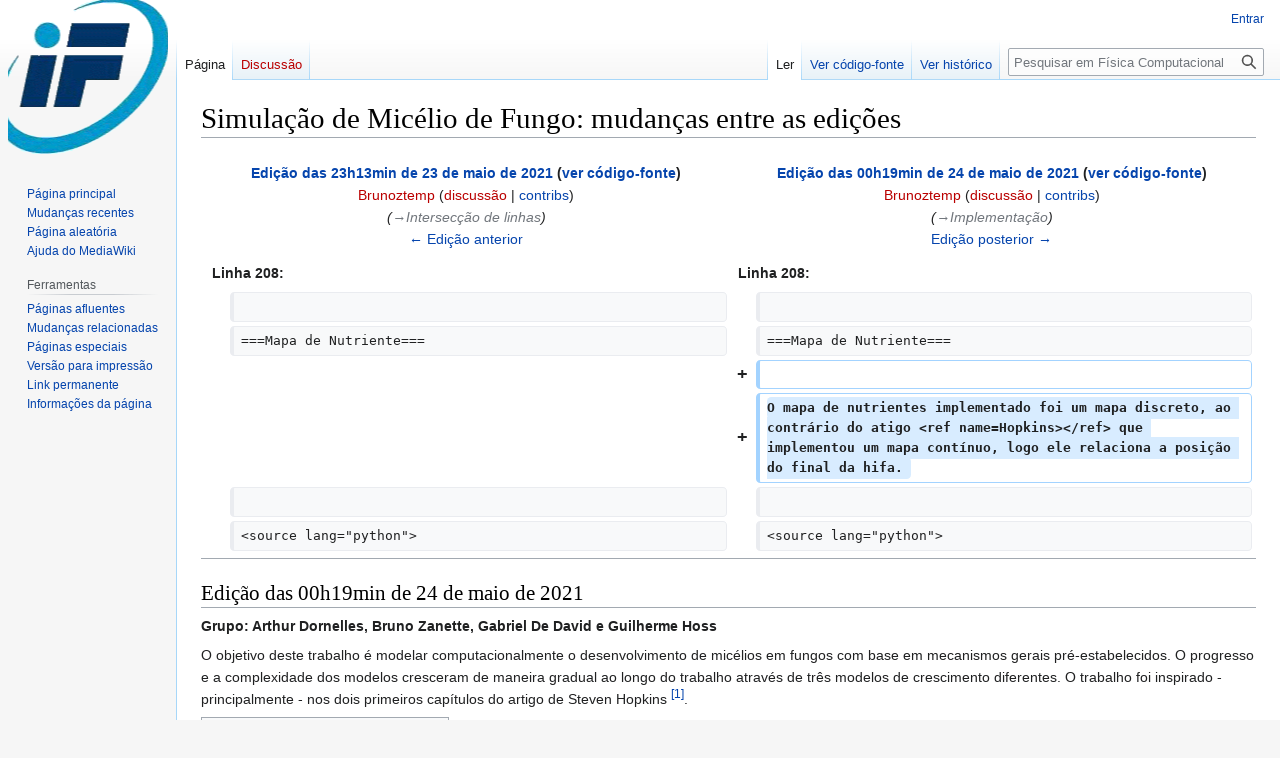

--- FILE ---
content_type: text/html; charset=UTF-8
request_url: https://fiscomp.if.ufrgs.br/index.php?title=Simula%C3%A7%C3%A3o_de_Mic%C3%A9lio_de_Fungo&diff=next&oldid=4813
body_size: 108676
content:
<!DOCTYPE html>
<html class="client-nojs" lang="pt-BR" dir="ltr">
<head>
<meta charset="UTF-8"/>
<title>Simulação de Micélio de Fungo: mudanças entre as edições - Física Computacional</title>
<script>document.documentElement.className="client-js";RLCONF={"wgBreakFrames":false,"wgSeparatorTransformTable":[",\t."," \t,"],"wgDigitTransformTable":["",""],"wgDefaultDateFormat":"dmy","wgMonthNames":["","janeiro","fevereiro","março","abril","maio","junho","julho","agosto","setembro","outubro","novembro","dezembro"],"wgRequestId":"f5cb41e2d64ce4d050b7b7c7","wgCSPNonce":false,"wgCanonicalNamespace":"","wgCanonicalSpecialPageName":false,"wgNamespaceNumber":0,"wgPageName":"Simulação_de_Micélio_de_Fungo","wgTitle":"Simulação de Micélio de Fungo","wgCurRevisionId":5230,"wgRevisionId":4816,"wgArticleId":807,"wgIsArticle":true,"wgIsRedirect":false,"wgAction":"view","wgUserName":null,"wgUserGroups":["*"],"wgCategories":["Páginas que usam etiquetas de código-fonte obsoletas","Páginas com erros de referência"],"wgPageContentLanguage":"pt-br","wgPageContentModel":"wikitext","wgRelevantPageName":"Simulação_de_Micélio_de_Fungo","wgRelevantArticleId":807,"wgIsProbablyEditable":false,
"wgRelevantPageIsProbablyEditable":false,"wgRestrictionEdit":[],"wgRestrictionMove":[],"wgVector2022PreviewPages":[],"wgDiffOldId":4813,"wgDiffNewId":4816};RLSTATE={"site.styles":"ready","user.styles":"ready","user":"ready","user.options":"loading","mediawiki.interface.helpers.styles":"ready","mediawiki.diff.styles":"ready","ext.cite.styles":"ready","ext.math.styles":"ready","ext.pygments":"ready","skins.vector.styles.legacy":"ready"};RLPAGEMODULES=["mediawiki.diff","ext.cite.ux-enhancements","ext.math.scripts","site","mediawiki.page.ready","mediawiki.toc","skins.vector.legacy.js"];</script>
<script>(RLQ=window.RLQ||[]).push(function(){mw.loader.implement("user.options@12s5i",function($,jQuery,require,module){mw.user.tokens.set({"patrolToken":"+\\","watchToken":"+\\","csrfToken":"+\\"});});});</script>
<link rel="stylesheet" href="/load.php?lang=pt-br&amp;modules=ext.cite.styles%7Cext.math.styles%7Cext.pygments%7Cmediawiki.diff.styles%7Cmediawiki.interface.helpers.styles%7Cskins.vector.styles.legacy&amp;only=styles&amp;skin=vector"/>
<script async="" src="/load.php?lang=pt-br&amp;modules=startup&amp;only=scripts&amp;raw=1&amp;skin=vector"></script>
<meta name="generator" content="MediaWiki 1.39.4"/>
<meta name="robots" content="noindex,nofollow"/>
<meta name="format-detection" content="telephone=no"/>
<meta name="viewport" content="width=1000"/>
<link rel="icon" href="/favicon.ico"/>
<link rel="search" type="application/opensearchdescription+xml" href="/opensearch_desc.php" title="Física Computacional (pt-br)"/>
<link rel="EditURI" type="application/rsd+xml" href="http://fiscomp.if.ufrgs.br/api.php?action=rsd"/>
<link rel="alternate" type="application/atom+xml" title="Feed Atom da Física Computacional" href="/index.php?title=Especial:Mudan%C3%A7as_recentes&amp;feed=atom"/>
</head>
<body class="mediawiki ltr sitedir-ltr mw-hide-empty-elt ns-0 ns-subject page-Simulação_de_Micélio_de_Fungo rootpage-Simulação_de_Micélio_de_Fungo skin-vector action-view skin-vector-legacy vector-feature-language-in-header-enabled vector-feature-language-in-main-page-header-disabled vector-feature-language-alert-in-sidebar-disabled vector-feature-sticky-header-disabled vector-feature-sticky-header-edit-disabled vector-feature-table-of-contents-disabled vector-feature-visual-enhancement-next-disabled"><div id="mw-page-base" class="noprint"></div>
<div id="mw-head-base" class="noprint"></div>
<div id="content" class="mw-body" role="main">
	<a id="top"></a>
	<div id="siteNotice"></div>
	<div class="mw-indicators">
	</div>
	<h1 id="firstHeading" class="firstHeading mw-first-heading">Simulação de Micélio de Fungo: mudanças entre as edições</h1>
	<div id="bodyContent" class="vector-body">
		<div id="siteSub" class="noprint">De Física Computacional</div>
		<div id="contentSub"></div>
		<div id="contentSub2"></div>
		
		<div id="jump-to-nav"></div>
		<a class="mw-jump-link" href="#mw-head">Ir para navegação</a>
		<a class="mw-jump-link" href="#searchInput">Ir para pesquisar</a>
		<div id="mw-content-text" class="mw-body-content mw-content-ltr" lang="pt-BR" dir="ltr"><table class="diff diff-contentalign-left diff-editfont-monospace" data-mw="interface">
				<col class="diff-marker" />
				<col class="diff-content" />
				<col class="diff-marker" />
				<col class="diff-content" />
				<tr class="diff-title" lang="pt-BR">
				<td colspan="2" class="diff-otitle diff-side-deleted"><div id="mw-diff-otitle1"><strong><a href="/index.php?title=Simula%C3%A7%C3%A3o_de_Mic%C3%A9lio_de_Fungo&amp;oldid=4813" title="Simulação de Micélio de Fungo">Edição das 23h13min de 23 de maio de 2021</a> <span class="mw-diff-edit">(<a href="/index.php?title=Simula%C3%A7%C3%A3o_de_Mic%C3%A9lio_de_Fungo&amp;action=edit&amp;oldid=4813" title="Simulação de Micélio de Fungo">ver código-fonte</a>)</span></strong></div><div id="mw-diff-otitle2"><a href="/index.php?title=Usu%C3%A1rio:Brunoztemp&amp;action=edit&amp;redlink=1" class="new mw-userlink" title="Usuário:Brunoztemp (página inexistente)"><bdi>Brunoztemp</bdi></a> <span class="mw-usertoollinks">(<a href="/index.php?title=Usu%C3%A1rio_Discuss%C3%A3o:Brunoztemp&amp;action=edit&amp;redlink=1" class="new mw-usertoollinks-talk" title="Usuário Discussão:Brunoztemp (página inexistente)">discussão</a> | <a href="/index.php/Especial:Contribui%C3%A7%C3%B5es/Brunoztemp" class="mw-usertoollinks-contribs" title="Especial:Contribuições/Brunoztemp">contribs</a>)</span></div><div id="mw-diff-otitle3"> <span class="comment">(<span dir="auto"><span class="autocomment"><a href="#Intersecção_de_linhas">→‎Intersecção de linhas</a></span></span>)</span></div><div id="mw-diff-otitle5"></div><div id="mw-diff-otitle4"><a href="/index.php?title=Simula%C3%A7%C3%A3o_de_Mic%C3%A9lio_de_Fungo&amp;diff=prev&amp;oldid=4813" title="Simulação de Micélio de Fungo" id="differences-prevlink">← Edição anterior</a></div></td>
				<td colspan="2" class="diff-ntitle diff-side-added"><div id="mw-diff-ntitle1"><strong><a href="/index.php?title=Simula%C3%A7%C3%A3o_de_Mic%C3%A9lio_de_Fungo&amp;oldid=4816" title="Simulação de Micélio de Fungo">Edição das 00h19min de 24 de maio de 2021</a> <span class="mw-diff-edit">(<a href="/index.php?title=Simula%C3%A7%C3%A3o_de_Mic%C3%A9lio_de_Fungo&amp;action=edit&amp;oldid=4816" title="Simulação de Micélio de Fungo">ver código-fonte</a>)</span> </strong></div><div id="mw-diff-ntitle2"><a href="/index.php?title=Usu%C3%A1rio:Brunoztemp&amp;action=edit&amp;redlink=1" class="new mw-userlink" title="Usuário:Brunoztemp (página inexistente)"><bdi>Brunoztemp</bdi></a> <span class="mw-usertoollinks">(<a href="/index.php?title=Usu%C3%A1rio_Discuss%C3%A3o:Brunoztemp&amp;action=edit&amp;redlink=1" class="new mw-usertoollinks-talk" title="Usuário Discussão:Brunoztemp (página inexistente)">discussão</a> | <a href="/index.php/Especial:Contribui%C3%A7%C3%B5es/Brunoztemp" class="mw-usertoollinks-contribs" title="Especial:Contribuições/Brunoztemp">contribs</a>)</span> </div><div id="mw-diff-ntitle3"> <span class="comment">(<span dir="auto"><span class="autocomment"><a href="#Implementação">→‎Implementação</a></span></span>)</span></div><div id="mw-diff-ntitle5"></div><div id="mw-diff-ntitle4"><a href="/index.php?title=Simula%C3%A7%C3%A3o_de_Mic%C3%A9lio_de_Fungo&amp;diff=next&amp;oldid=4816" title="Simulação de Micélio de Fungo" id="differences-nextlink">Edição posterior →</a></div></td>
				</tr><tr><td colspan="2" class="diff-lineno" id="mw-diff-left-l208">Linha 208:</td>
<td colspan="2" class="diff-lineno">Linha 208:</td></tr>
<tr><td class="diff-marker"></td><td class="diff-context diff-side-deleted"><br/></td><td class="diff-marker"></td><td class="diff-context diff-side-added"><br/></td></tr>
<tr><td class="diff-marker"></td><td class="diff-context diff-side-deleted"><div>===Mapa de Nutriente===</div></td><td class="diff-marker"></td><td class="diff-context diff-side-added"><div>===Mapa de Nutriente===</div></td></tr>
<tr><td colspan="2" class="diff-side-deleted"></td><td class="diff-marker" data-marker="+"></td><td class="diff-addedline diff-side-added"><div><ins class="diffchange"></ins></div></td></tr>
<tr><td colspan="2" class="diff-side-deleted"></td><td class="diff-marker" data-marker="+"></td><td class="diff-addedline diff-side-added"><div><ins class="diffchange">O mapa de nutrientes implementado foi um mapa discreto, ao contrário do atigo &lt;ref name=Hopkins>&lt;/ref> que implementou um mapa contínuo, logo ele relaciona a posição do final da hifa. </ins></div></td></tr>
<tr><td class="diff-marker"></td><td class="diff-context diff-side-deleted"><br/></td><td class="diff-marker"></td><td class="diff-context diff-side-added"><br/></td></tr>
<tr><td class="diff-marker"></td><td class="diff-context diff-side-deleted"><div>&lt;source lang=&quot;python&quot;&gt;</div></td><td class="diff-marker"></td><td class="diff-context diff-side-added"><div>&lt;source lang=&quot;python&quot;&gt;</div></td></tr>
</table><hr class='diff-hr' id='mw-oldid' />
		<h2 class='diff-currentversion-title'>Edição das 00h19min de 24 de maio de 2021</h2>
<div class="mw-parser-output"><p><b>Grupo: Arthur Dornelles, Bruno Zanette, Gabriel De David e Guilherme Hoss</b>
</p><p>O objetivo deste trabalho é modelar computacionalmente o desenvolvimento de micélios em fungos com base em mecanismos gerais pré-estabelecidos. O progresso e a complexidade dos modelos cresceram de maneira gradual ao longo do trabalho através de três modelos de crescimento diferentes. O trabalho foi inspirado - principalmente - nos dois primeiros capítulos do artigo de Steven Hopkins <sup id="cite_ref-HOPKINS_1-0" class="reference"><a href="#cite_note-HOPKINS-1">&#91;1&#93;</a></sup>.
</p>
<div id="toc" class="toc" role="navigation" aria-labelledby="mw-toc-heading"><input type="checkbox" role="button" id="toctogglecheckbox" class="toctogglecheckbox" style="display:none" /><div class="toctitle" lang="pt-BR" dir="ltr"><h2 id="mw-toc-heading">Índice</h2><span class="toctogglespan"><label class="toctogglelabel" for="toctogglecheckbox"></label></span></div>
<ul>
<li class="toclevel-1 tocsection-1"><a href="#Motivação_e_Introdução_aos_Fungos"><span class="tocnumber">1</span> <span class="toctext">Motivação e Introdução aos Fungos</span></a></li>
<li class="toclevel-1 tocsection-2"><a href="#Mecanismos_Gerais_dos_Modelos"><span class="tocnumber">2</span> <span class="toctext">Mecanismos Gerais dos Modelos</span></a>
<ul>
<li class="toclevel-2 tocsection-3"><a href="#Crescimento"><span class="tocnumber">2.1</span> <span class="toctext">Crescimento</span></a></li>
<li class="toclevel-2 tocsection-4"><a href="#Divisão_e_anastomose"><span class="tocnumber">2.2</span> <span class="toctext">Divisão e anastomose</span></a></li>
</ul>
</li>
<li class="toclevel-1 tocsection-5"><a href="#Construção_do_modelo_computacional"><span class="tocnumber">3</span> <span class="toctext">Construção do modelo computacional</span></a>
<ul>
<li class="toclevel-2 tocsection-6"><a href="#Ramificação_nas_pontas"><span class="tocnumber">3.1</span> <span class="toctext">Ramificação nas pontas</span></a></li>
<li class="toclevel-2 tocsection-7"><a href="#Extensão/Crescimento"><span class="tocnumber">3.2</span> <span class="toctext">Extensão/Crescimento</span></a></li>
<li class="toclevel-2 tocsection-8"><a href="#Mapa_de_Nutrientes"><span class="tocnumber">3.3</span> <span class="toctext">Mapa de Nutrientes</span></a></li>
<li class="toclevel-2 tocsection-9"><a href="#Anastomose"><span class="tocnumber">3.4</span> <span class="toctext">Anastomose</span></a></li>
</ul>
</li>
<li class="toclevel-1 tocsection-10"><a href="#Implementação"><span class="tocnumber">4</span> <span class="toctext">Implementação</span></a>
<ul>
<li class="toclevel-2 tocsection-11"><a href="#Crescimento_2"><span class="tocnumber">4.1</span> <span class="toctext">Crescimento</span></a></li>
<li class="toclevel-2 tocsection-12"><a href="#Divisão"><span class="tocnumber">4.2</span> <span class="toctext">Divisão</span></a></li>
<li class="toclevel-2 tocsection-13"><a href="#Intersecção_de_linhas"><span class="tocnumber">4.3</span> <span class="toctext">Intersecção de linhas</span></a></li>
<li class="toclevel-2 tocsection-14"><a href="#Mapa_de_Nutriente"><span class="tocnumber">4.4</span> <span class="toctext">Mapa de Nutriente</span></a></li>
</ul>
</li>
<li class="toclevel-1 tocsection-15"><a href="#Referências"><span class="tocnumber">5</span> <span class="toctext">Referências</span></a></li>
</ul>
</div>

<h2><span id="Motiva.C3.A7.C3.A3o_e_Introdu.C3.A7.C3.A3o_aos_Fungos"></span><span class="mw-headline" id="Motivação_e_Introdução_aos_Fungos">Motivação e Introdução aos Fungos</span></h2>
<div class="thumb tleft"><div class="thumbinner" style="width:252px;"><a href="/index.php/Arquivo:Micelioo.jpeg" class="image"><img alt="" src="/images/thumb/7/73/Micelioo.jpeg/250px-Micelioo.jpeg" decoding="async" width="250" height="246" class="thumbimage" srcset="/images/thumb/7/73/Micelioo.jpeg/375px-Micelioo.jpeg 1.5x, /images/thumb/7/73/Micelioo.jpeg/500px-Micelioo.jpeg 2x" /></a>  <div class="thumbcaption"><div class="magnify"><a href="/index.php/Arquivo:Micelioo.jpeg" class="internal" title="Ampliar"></a></div>Figura 1: Representação computacional de um micélio fungoso.</div></div></div>
<div class="thumb tright"><div class="thumbinner" style="width:214px;"><a href="/index.php/Arquivo:Ramifica.png" class="image"><img alt="" src="/images/a/a5/Ramifica.png" decoding="async" width="212" height="306" class="thumbimage" /></a>  <div class="thumbcaption"><div class="magnify"><a href="/index.php/Arquivo:Ramifica.png" class="internal" title="Ampliar"></a></div>Figura 2: Processos de ramificação de fungos. À esquerda a ramificação dicotômica (<i>Dichotomous</i>) e à direita o processo de ramificação lateral <sup id="cite_ref-HOPKINS_1-1" class="reference"><a href="#cite_note-HOPKINS-1">&#91;1&#93;</a></sup>.</div></div></div>
<p>Fungos estão integrados em grande parte dos ecossistemas do planeta e cumprem importantes funções na manutenção e sobrevivência dos mesmos. De maneira geral, eles produzem enzimas que são responsáveis pela decomposição de matéria orgânica e - portanto - a reciclagem de diversos nutrientes do ambiente ao seu redor <sup id="cite_ref-SILVA_2-0" class="reference"><a href="#cite_note-SILVA-2">&#91;2&#93;</a></sup>. Em muitos casos, fungos formam fusões simbióticas com plantas ou algas e interagem de diferentes maneiras com diferentes organismos vivos. Neste trabalho, todavia, não faremos a análise dessas interações e focaremos no comportamento individual de crescimento de fungos.
</p><p>Anatomicamente, fungos são compostos por células que se assemelham a tubos microscópicos, denominadas de <b>hifas</b>. Essas hifas então se ramificam e se fundem umas com as outras em um processo chamado de <b>anastomose</b>, formando uma complexa rede chamada de <b>micélio</b> (figura 1).
</p><p>A criação de novas hifas, em geral, ocorre ao longo do tempo através de dois processos principais: o primeiro, denominado de <b>ramificação dicotômica</b>, consiste na ponta de uma hifa já existente se dividindo ao meio. O segundo processo é chamado de <b>ramificação lateral</b>, no qual, como o nome sugere, formam-se novos ramos e hifas na lateral de uma hifa já existente, como pode ser visto na figura 2.
</p><p>Tendo em vista o objetivo deste trabalho, é importante também entender o porquê e quando as ramificações citadas acimas ocorrem, para que possamos programá-las em nosso modelo computacional. A ramificação, portanto, é atribuída ao acúmulo de partículas de nutrientes e materiais no ambiente, o que estimula a extensão das hifas dos fungos em sua direção. Dessa maneira, <b>o crescimento e desenvolvimento dos fungos são altamente dependentes e influenciados pela disponibilidade de nutrientes e materiais no ambiente ao seu redor</b>. Apesar desse fato, fungos podem continuar se desenvolvendo até em ambientes com poucos nutrientes, devido ao processo de <b>translocação</b>, no qual os nutrientes previamente absorvidos pelo fungo podem ser transportados internamente, bancando o crescimento do mesmo em locais com deficiência de nutrientes <sup id="cite_ref-HOPKINS_1-2" class="reference"><a href="#cite_note-HOPKINS-1">&#91;1&#93;</a></sup>.
</p>
<h2><span class="mw-headline" id="Mecanismos_Gerais_dos_Modelos">Mecanismos Gerais dos Modelos</span></h2>
<p>Devido à grande complexidade e exigência computacional, algumas características típicas do desenvolvimento de fungos citadas na primeira seção foram deixadas de lado durante a construção de nosso modelo computacional. No entanto, os mecanismos essenciais para o bom funcionamento da simulação foram mantidos e serão abordados mais profundamente nessa seção.  
</p>
<h3><span class="mw-headline" id="Crescimento">Crescimento</span></h3>
<div class="thumb tright"><div class="thumbinner" style="width:252px;"><a href="/index.php/Arquivo:Anastosomose.png" class="image"><img alt="" src="/images/thumb/a/a5/Anastosomose.png/250px-Anastosomose.png" decoding="async" width="250" height="202" class="thumbimage" srcset="/images/a/a5/Anastosomose.png 1.5x" /></a>  <div class="thumbcaption"><div class="magnify"><a href="/index.php/Arquivo:Anastosomose.png" class="internal" title="Ampliar"></a></div>Figura 3: O processo de anastomose pode ocorrer de duas maneiras distintas. À esquerda, anastomose de duas pontas separadas (<i>Tip to Tip Anastomosis</i>). À direita, a anastomose de uma ponta com uma hifa (<i>Tip to Hypha Anastomosis)</i> <sup id="cite_ref-HOPKINS_1-3" class="reference"><a href="#cite_note-HOPKINS-1">&#91;1&#93;</a></sup>.</div></div></div>
<p>Fungos possuem - nas pontas de suas hifas - uma estrutura chamada de Spitzenkörper (<i>corpo superior</i> em alemão). Essa estrutura possui a função de orientar a hifa em seu crescimento e de transformar todo o material de crescimento (nutriente) encontrado em material para as paredes de seus tubos, o que leva à expansão de tamanho do fungo <sup id="cite_ref-SPITZEN_3-0" class="reference"><a href="#cite_note-SPITZEN-3">&#91;3&#93;</a></sup>.
Por isso, tipicamente, as hifas dos fungos crescem de maneira apical (em suas pontas) e em linha reta, possuindo baixa variação em sua orientação e, quando há variação, as mudanças no ângulo de crescimento ocorrem devido a uma deslocação do Spitzenkörper. Estudos anteriores demonstram que essas variações na angulação são - para certas espécies - normalmente distribuídas <sup id="cite_ref-crescimento_4-0" class="reference"><a href="#cite_note-crescimento-4">&#91;4&#93;</a></sup>. A espécie <i>Mucor hiemalis</i>, por exemplo, possui uma angulação média de 56° e desvio padrão de 17° <sup id="cite_ref-Hutch_5-0" class="reference"><a href="#cite_note-Hutch-5">&#91;5&#93;</a></sup>.
</p>
<h3><span id="Divis.C3.A3o_e_anastomose"></span><span class="mw-headline" id="Divisão_e_anastomose">Divisão e anastomose</span></h3>
<p>Os dois tipos de divisões  - ou ramificações - citadas anteriormente na seção introdutória variam entre as diferentes espécies de fungo e - da mesma maneira que o crescimento por expansão das hifas - são altamente dependentes da alta concentração de nutrientes em seu ambiente. Além disso, a absorção de novos nutrientes através do Spitzenkörper resulta em uma pressão de Turgor (ou pressão hidrostática) nas paredes internas do fungo, o que também influencia diretamente no processo de ramificação das hifas <sup id="cite_ref-HOPKINS_1-4" class="reference"><a href="#cite_note-HOPKINS-1">&#91;1&#93;</a></sup>. Conforme o crescimento do fungo ocorre e suas ramificações acontecem, o processo de encontro e fusão das pontas das hifas dos fungos citado na primeira seção (anastomose) começa a ocorrer. Este processo também pode ocorrer de diferentes maneiras, como pode ser visto na figura 3. Após a ocorrência de ambos os processos, as hifas - agora juntas umas das outras - passam a permitir a transmissão de substâncias internamente entre si.
</p>
<h2><span id="Constru.C3.A7.C3.A3o_do_modelo_computacional"></span><span class="mw-headline" id="Construção_do_modelo_computacional">Construção do modelo computacional</span></h2>
<p><i>Branching na ponta / Computar só os da ponta / Crescimento ocorre só com o nutriente que o ponto final está</i>
</p><p>Utilizando as informações biológicas apresentadas nas seções anteriores, é possível criar funções matemáticas e computacionais para a programação dos três aspectos fundamentais de uma simulação de micélio de fungos:
</p>
<h3><span id="Ramifica.C3.A7.C3.A3o_nas_pontas"></span><span class="mw-headline" id="Ramificação_nas_pontas">Ramificação nas pontas</span></h3>
<h3><span id="Extens.C3.A3o.2FCrescimento"></span><span class="mw-headline" id="Extensão/Crescimento">Extensão/Crescimento</span></h3>
<h3><span class="mw-headline" id="Mapa_de_Nutrientes">Mapa de Nutrientes</span></h3>
<h3><span class="mw-headline" id="Anastomose">Anastomose</span></h3>
<h2><span id="Implementa.C3.A7.C3.A3o"></span><span class="mw-headline" id="Implementação">Implementação</span></h2>
<ul><li><b>Funções:</b></li></ul>
<p><br />
O Crescimento e divisão dependem do ângulo do segmento originário, uma forma de consegui-lo é através da equação:
</p><p><span class="mwe-math-element"><span class="mwe-math-mathml-inline mwe-math-mathml-a11y" style="display: none;"><math xmlns="http://www.w3.org/1998/Math/MathML"  alttext="{\displaystyle \theta =arctan\left({\frac {y_{f}-y_{i}}{x_{f}-x_{i}}}\right)}">
  <semantics>
    <mrow class="MJX-TeXAtom-ORD">
      <mstyle displaystyle="true" scriptlevel="0">
        <mi>&#x03B8;<!-- θ --></mi>
        <mo>=</mo>
        <mi>a</mi>
        <mi>r</mi>
        <mi>c</mi>
        <mi>t</mi>
        <mi>a</mi>
        <mi>n</mi>
        <mrow>
          <mo>(</mo>
          <mrow class="MJX-TeXAtom-ORD">
            <mfrac>
              <mrow>
                <msub>
                  <mi>y</mi>
                  <mrow class="MJX-TeXAtom-ORD">
                    <mi>f</mi>
                  </mrow>
                </msub>
                <mo>&#x2212;<!-- − --></mo>
                <msub>
                  <mi>y</mi>
                  <mrow class="MJX-TeXAtom-ORD">
                    <mi>i</mi>
                  </mrow>
                </msub>
              </mrow>
              <mrow>
                <msub>
                  <mi>x</mi>
                  <mrow class="MJX-TeXAtom-ORD">
                    <mi>f</mi>
                  </mrow>
                </msub>
                <mo>&#x2212;<!-- − --></mo>
                <msub>
                  <mi>x</mi>
                  <mrow class="MJX-TeXAtom-ORD">
                    <mi>i</mi>
                  </mrow>
                </msub>
              </mrow>
            </mfrac>
          </mrow>
          <mo>)</mo>
        </mrow>
      </mstyle>
    </mrow>
    <annotation encoding="application/x-tex">{\displaystyle \theta =arctan\left({\frac {y_{f}-y_{i}}{x_{f}-x_{i}}}\right)}</annotation>
  </semantics>
</math></span><img src="https://wikimedia.org/api/rest_v1/media/math/render/svg/d558701011316584623e0c1bf18b75b23797eb17" class="mwe-math-fallback-image-inline" aria-hidden="true" style="vertical-align: -2.505ex; width:23.019ex; height:6.176ex;" alt="{\displaystyle \theta =arctan\left({\frac {y_{f}-y_{i}}{x_{f}-x_{i}}}\right)}"/></span>
</p><p>É importante lembrar que para x negativos deve-se somar <span class="mwe-math-element"><span class="mwe-math-mathml-inline mwe-math-mathml-a11y" style="display: none;"><math xmlns="http://www.w3.org/1998/Math/MathML"  alttext="{\displaystyle \pi }">
  <semantics>
    <mrow class="MJX-TeXAtom-ORD">
      <mstyle displaystyle="true" scriptlevel="0">
        <mi>&#x03C0;<!-- π --></mi>
      </mstyle>
    </mrow>
    <annotation encoding="application/x-tex">{\displaystyle \pi }</annotation>
  </semantics>
</math></span><img src="https://wikimedia.org/api/rest_v1/media/math/render/svg/9be4ba0bb8df3af72e90a0535fabcc17431e540a" class="mwe-math-fallback-image-inline" aria-hidden="true" style="vertical-align: -0.338ex; width:1.332ex; height:1.676ex;" alt="{\displaystyle \pi }"/></span>. Esse cálculo, nas duas funções, implementa-se assim:
</p>
<div class="mw-highlight mw-highlight-lang-python mw-content-ltr" dir="ltr"><pre><span></span><span class="n">x</span> <span class="o">=</span> <span class="n">x2</span> <span class="o">-</span> <span class="n">x1</span>
<span class="n">y</span> <span class="o">=</span> <span class="n">y2</span> <span class="o">-</span> <span class="n">y1</span>
 
<span class="n">theta</span><span class="o">=</span> <span class="n">np</span><span class="o">.</span><span class="n">arctan</span><span class="p">(</span><span class="n">y</span><span class="o">/</span><span class="n">x</span><span class="p">)</span>
  
<span class="k">if</span> <span class="p">(</span><span class="n">x</span><span class="o">&lt;</span><span class="mi">0</span><span class="p">)</span> <span class="p">:</span>
  <span class="n">theta</span><span class="o">=</span> <span class="n">theta</span><span class="o">+</span> <span class="n">math</span><span class="o">.</span><span class="n">pi</span>
  
<span class="n">aleatorio_theta</span> <span class="o">=</span> <span class="n">random</span><span class="o">.</span><span class="n">normalvariate</span><span class="p">(</span><span class="mi">0</span><span class="p">,</span> <span class="n">math</span><span class="o">.</span><span class="n">pi</span><span class="o">/</span><span class="mi">4</span><span class="p">)</span> <span class="c1"># angulo de </span>
  
<span class="n">theta</span><span class="o">=</span><span class="n">theta</span><span class="o">+</span><span class="n">aleatorio_theta</span>
</pre></div>
<h3><span class="mw-headline" id="Crescimento_2">Crescimento</span></h3>
<p>Soma-se este ângulo com um número aleatório normalmente distribuído com média zero e sigma dependente de dados estatísticos advindos da observação do fungo que pretende-se modelar. Agora com o ângulo modificado podemos adquirir um x e y final para o novo segmento com <span class="mwe-math-element"><span class="mwe-math-mathml-inline mwe-math-mathml-a11y" style="display: none;"><math xmlns="http://www.w3.org/1998/Math/MathML"  alttext="{\displaystyle r\cos(\theta )}">
  <semantics>
    <mrow class="MJX-TeXAtom-ORD">
      <mstyle displaystyle="true" scriptlevel="0">
        <mi>r</mi>
        <mi>cos</mi>
        <mo>&#x2061;<!-- ⁡ --></mo>
        <mo stretchy="false">(</mo>
        <mi>&#x03B8;<!-- θ --></mi>
        <mo stretchy="false">)</mo>
      </mstyle>
    </mrow>
    <annotation encoding="application/x-tex">{\displaystyle r\cos(\theta )}</annotation>
  </semantics>
</math></span><img src="https://wikimedia.org/api/rest_v1/media/math/render/svg/9c05c09fd4815e890595c94df088870303dd7533" class="mwe-math-fallback-image-inline" aria-hidden="true" style="vertical-align: -0.838ex; width:7.447ex; height:2.843ex;" alt="{\displaystyle r\cos(\theta )}"/></span> e <span class="mwe-math-element"><span class="mwe-math-mathml-inline mwe-math-mathml-a11y" style="display: none;"><math xmlns="http://www.w3.org/1998/Math/MathML"  alttext="{\displaystyle r\sin(\theta )}">
  <semantics>
    <mrow class="MJX-TeXAtom-ORD">
      <mstyle displaystyle="true" scriptlevel="0">
        <mi>r</mi>
        <mi>sin</mi>
        <mo>&#x2061;<!-- ⁡ --></mo>
        <mo stretchy="false">(</mo>
        <mi>&#x03B8;<!-- θ --></mi>
        <mo stretchy="false">)</mo>
      </mstyle>
    </mrow>
    <annotation encoding="application/x-tex">{\displaystyle r\sin(\theta )}</annotation>
  </semantics>
</math></span><img src="https://wikimedia.org/api/rest_v1/media/math/render/svg/d133beba05f2ad72b3a43e949541e99ca90b17ef" class="mwe-math-fallback-image-inline" aria-hidden="true" style="vertical-align: -0.838ex; width:7.191ex; height:2.843ex;" alt="{\displaystyle r\sin(\theta )}"/></span> respectivamente, onde r é uma variável global que representa o tamanho de cada hifa.
</p>
<div class="mw-highlight mw-highlight-lang-python mw-content-ltr" dir="ltr"><pre><span></span><span class="k">def</span> <span class="nf">crecimento</span> <span class="p">(</span><span class="n">x1</span><span class="p">,</span><span class="n">y1</span><span class="p">,</span><span class="n">x2</span><span class="p">,</span><span class="n">y2</span><span class="p">):</span>
  <span class="n">x</span> <span class="o">=</span> <span class="n">x2</span> <span class="o">-</span> <span class="n">x1</span>
  <span class="n">y</span> <span class="o">=</span> <span class="n">y2</span> <span class="o">-</span> <span class="n">y1</span>
 
  <span class="n">theta</span><span class="o">=</span> <span class="n">np</span><span class="o">.</span><span class="n">arctan</span><span class="p">(</span><span class="n">y</span><span class="o">/</span><span class="n">x</span><span class="p">)</span>

  
  <span class="k">if</span> <span class="p">(</span><span class="n">x</span><span class="o">&lt;</span><span class="mi">0</span><span class="p">)</span> <span class="p">:</span>
    <span class="n">theta</span><span class="o">=</span> <span class="n">theta</span><span class="o">+</span> <span class="n">math</span><span class="o">.</span><span class="n">pi</span>
  
  <span class="n">aleatorio_theta</span> <span class="o">=</span> <span class="n">random</span><span class="o">.</span><span class="n">normalvariate</span><span class="p">(</span><span class="mi">0</span><span class="p">,</span> <span class="n">math</span><span class="o">.</span><span class="n">pi</span><span class="o">/</span><span class="mi">4</span><span class="p">)</span> <span class="c1"># angulo de </span>
  
  <span class="n">theta</span><span class="o">=</span><span class="n">theta</span><span class="o">+</span><span class="n">aleatorio_theta</span>

  <span class="n">addx</span> <span class="o">=</span> <span class="n">r</span> <span class="o">*</span> <span class="n">math</span><span class="o">.</span><span class="n">cos</span><span class="p">(</span><span class="n">theta</span><span class="p">)</span>
  <span class="n">addy</span> <span class="o">=</span> <span class="n">r</span> <span class="o">*</span> <span class="n">math</span><span class="o">.</span><span class="n">sin</span><span class="p">(</span><span class="n">theta</span><span class="p">)</span>
  

  <span class="n">fx</span> <span class="o">=</span> <span class="n">x2</span> <span class="o">+</span> <span class="n">addx</span>
  <span class="n">fy</span> <span class="o">=</span> <span class="n">y2</span> <span class="o">+</span> <span class="n">addy</span> 


  <span class="k">return</span> <span class="p">(</span><span class="n">fx</span><span class="p">,</span><span class="n">fy</span><span class="p">)</span>
</pre></div>
<h3><span id="Divis.C3.A3o"></span><span class="mw-headline" id="Divisão">Divisão</span></h3>
<p>A divisão trabalha com uma ideia similar ao crescimento, porém o ângulo aleatório normalmente distribuído é o ângulo que separa as duas hifas criadas
</p>
<div class="mw-highlight mw-highlight-lang-python mw-content-ltr" dir="ltr"><pre><span></span> <span class="k">def</span> <span class="nf">divisao</span> <span class="p">(</span><span class="n">x1</span><span class="p">,</span><span class="n">y1</span><span class="p">,</span><span class="n">x2</span><span class="p">,</span><span class="n">y2</span><span class="p">):</span>
  <span class="n">x</span> <span class="o">=</span> <span class="n">x2</span> <span class="o">-</span> <span class="n">x1</span>
  <span class="n">y</span> <span class="o">=</span> <span class="n">y2</span> <span class="o">-</span> <span class="n">y1</span>
  
  <span class="n">theta</span><span class="o">=</span> <span class="n">np</span><span class="o">.</span><span class="n">arctan</span><span class="p">(</span><span class="n">y</span><span class="o">/</span><span class="n">x</span><span class="p">)</span>

  <span class="k">if</span> <span class="p">(</span><span class="n">x</span><span class="o">&lt;</span><span class="mi">0</span><span class="p">)</span> <span class="p">:</span>
    <span class="n">theta</span><span class="o">=</span> <span class="n">theta</span> <span class="o">+</span> <span class="n">math</span><span class="o">.</span><span class="n">pi</span>

  <span class="n">angulodivisao</span><span class="o">=</span> <span class="n">random</span><span class="o">.</span><span class="n">normalvariate</span><span class="p">(</span><span class="mi">0</span><span class="p">,</span> <span class="n">math</span><span class="o">.</span><span class="n">pi</span><span class="o">/</span><span class="mi">4</span><span class="p">)</span> 

  <span class="n">angulo1</span><span class="o">=</span> <span class="n">theta</span><span class="o">-</span> <span class="n">angulodivisao</span><span class="o">/</span><span class="mi">2</span>
  <span class="n">angulo2</span><span class="o">=</span> <span class="n">theta</span><span class="o">+</span> <span class="n">angulodivisao</span><span class="o">/</span><span class="mi">2</span>

  <span class="n">addx1</span> <span class="o">=</span> <span class="n">r</span> <span class="o">*</span> <span class="n">math</span><span class="o">.</span><span class="n">cos</span><span class="p">(</span><span class="n">angulo1</span><span class="p">)</span> 
  <span class="n">addy1</span> <span class="o">=</span> <span class="n">r</span> <span class="o">*</span> <span class="n">math</span><span class="o">.</span><span class="n">sin</span><span class="p">(</span><span class="n">angulo1</span><span class="p">)</span> 

  <span class="n">addx2</span><span class="o">=</span> <span class="n">r</span> <span class="o">*</span> <span class="n">math</span><span class="o">.</span><span class="n">cos</span><span class="p">(</span><span class="n">angulo2</span><span class="p">)</span> 
  <span class="n">addy2</span><span class="o">=</span> <span class="n">r</span> <span class="o">*</span> <span class="n">math</span><span class="o">.</span><span class="n">sin</span><span class="p">(</span><span class="n">angulo2</span><span class="p">)</span> 
  
  <span class="n">Ax</span> <span class="o">=</span> <span class="n">x2</span> <span class="o">+</span> <span class="n">addx1</span>
  <span class="n">Ay</span> <span class="o">=</span> <span class="n">y2</span> <span class="o">+</span> <span class="n">addy1</span>
  
  <span class="n">Bx</span> <span class="o">=</span> <span class="n">x2</span> <span class="o">+</span> <span class="n">addx2</span>
  <span class="n">By</span><span class="o">=</span> <span class="n">y2</span> <span class="o">+</span><span class="n">addy2</span>

  <span class="k">return</span> <span class="p">(</span><span class="n">Ax</span><span class="p">,</span><span class="n">Ay</span><span class="p">,</span><span class="n">Bx</span><span class="p">,</span><span class="n">By</span><span class="p">)</span>
</pre></div>
<h3><span id="Intersec.C3.A7.C3.A3o_de_linhas"></span><span class="mw-headline" id="Intersecção_de_linhas">Intersecção de linhas</span></h3>
<p>A cada novo crescimento ou divisão, devemos verificar se há cruzamento entre algumas das linhas. Uma forma de tornar o código mais eficiente seria um algorítimo de detecção de cruzamentos que desconsiderasse alguns segmentos que estão muito longe na hora de calcular. 
</p><p>A interseção <span class="mwe-math-element"><span class="mwe-math-mathml-inline mwe-math-mathml-a11y" style="display: none;"><math xmlns="http://www.w3.org/1998/Math/MathML"  alttext="{\displaystyle P=\{P_{x},P_{y}\}}">
  <semantics>
    <mrow class="MJX-TeXAtom-ORD">
      <mstyle displaystyle="true" scriptlevel="0">
        <mi>P</mi>
        <mo>=</mo>
        <mo fence="false" stretchy="false">{</mo>
        <msub>
          <mi>P</mi>
          <mrow class="MJX-TeXAtom-ORD">
            <mi>x</mi>
          </mrow>
        </msub>
        <mo>,</mo>
        <msub>
          <mi>P</mi>
          <mrow class="MJX-TeXAtom-ORD">
            <mi>y</mi>
          </mrow>
        </msub>
        <mo fence="false" stretchy="false">}</mo>
      </mstyle>
    </mrow>
    <annotation encoding="application/x-tex">{\displaystyle P=\{P_{x},P_{y}\}}</annotation>
  </semantics>
</math></span><img src="https://wikimedia.org/api/rest_v1/media/math/render/svg/4f34927ba9a990e6e43432a05712f60ff3d23fd8" class="mwe-math-fallback-image-inline" aria-hidden="true" style="vertical-align: -1.005ex; width:13.409ex; height:3.009ex;" alt="{\displaystyle P=\{P_{x},P_{y}\}}"/></span> de duas linhas <span class="mwe-math-element"><span class="mwe-math-mathml-inline mwe-math-mathml-a11y" style="display: none;"><math xmlns="http://www.w3.org/1998/Math/MathML"  alttext="{\displaystyle L_{1}}">
  <semantics>
    <mrow class="MJX-TeXAtom-ORD">
      <mstyle displaystyle="true" scriptlevel="0">
        <msub>
          <mi>L</mi>
          <mrow class="MJX-TeXAtom-ORD">
            <mn>1</mn>
          </mrow>
        </msub>
      </mstyle>
    </mrow>
    <annotation encoding="application/x-tex">{\displaystyle L_{1}}</annotation>
  </semantics>
</math></span><img src="https://wikimedia.org/api/rest_v1/media/math/render/svg/0e79dc1b001f8b923df475ed14de023cbc456013" class="mwe-math-fallback-image-inline" aria-hidden="true" style="vertical-align: -0.671ex; width:2.637ex; height:2.509ex;" alt="{\displaystyle L_{1}}"/></span> e <span class="mwe-math-element"><span class="mwe-math-mathml-inline mwe-math-mathml-a11y" style="display: none;"><math xmlns="http://www.w3.org/1998/Math/MathML"  alttext="{\displaystyle L_{2}}">
  <semantics>
    <mrow class="MJX-TeXAtom-ORD">
      <mstyle displaystyle="true" scriptlevel="0">
        <msub>
          <mi>L</mi>
          <mrow class="MJX-TeXAtom-ORD">
            <mn>2</mn>
          </mrow>
        </msub>
      </mstyle>
    </mrow>
    <annotation encoding="application/x-tex">{\displaystyle L_{2}}</annotation>
  </semantics>
</math></span><img src="https://wikimedia.org/api/rest_v1/media/math/render/svg/c6a952cfe42c86b7741f55a817da0e251793a358" class="mwe-math-fallback-image-inline" aria-hidden="true" style="vertical-align: -0.671ex; width:2.637ex; height:2.509ex;" alt="{\displaystyle L_{2}}"/></span> pode ser definida utilizando determinantes dados dois pontos em cada linha. Portanto, podemos descobrir se a linha <span class="mwe-math-element"><span class="mwe-math-mathml-inline mwe-math-mathml-a11y" style="display: none;"><math xmlns="http://www.w3.org/1998/Math/MathML"  alttext="{\displaystyle L_{1}}">
  <semantics>
    <mrow class="MJX-TeXAtom-ORD">
      <mstyle displaystyle="true" scriptlevel="0">
        <msub>
          <mi>L</mi>
          <mrow class="MJX-TeXAtom-ORD">
            <mn>1</mn>
          </mrow>
        </msub>
      </mstyle>
    </mrow>
    <annotation encoding="application/x-tex">{\displaystyle L_{1}}</annotation>
  </semantics>
</math></span><img src="https://wikimedia.org/api/rest_v1/media/math/render/svg/0e79dc1b001f8b923df475ed14de023cbc456013" class="mwe-math-fallback-image-inline" aria-hidden="true" style="vertical-align: -0.671ex; width:2.637ex; height:2.509ex;" alt="{\displaystyle L_{1}}"/></span> definida por dois pontos distintos <span class="mwe-math-element"><span class="mwe-math-mathml-inline mwe-math-mathml-a11y" style="display: none;"><math xmlns="http://www.w3.org/1998/Math/MathML"  alttext="{\displaystyle (x_{1},y_{1})}">
  <semantics>
    <mrow class="MJX-TeXAtom-ORD">
      <mstyle displaystyle="true" scriptlevel="0">
        <mo stretchy="false">(</mo>
        <msub>
          <mi>x</mi>
          <mrow class="MJX-TeXAtom-ORD">
            <mn>1</mn>
          </mrow>
        </msub>
        <mo>,</mo>
        <msub>
          <mi>y</mi>
          <mrow class="MJX-TeXAtom-ORD">
            <mn>1</mn>
          </mrow>
        </msub>
        <mo stretchy="false">)</mo>
      </mstyle>
    </mrow>
    <annotation encoding="application/x-tex">{\displaystyle (x_{1},y_{1})}</annotation>
  </semantics>
</math></span><img src="https://wikimedia.org/api/rest_v1/media/math/render/svg/7fc74086e56542bd28b46a84faaee3cebdd4a899" class="mwe-math-fallback-image-inline" aria-hidden="true" style="vertical-align: -0.838ex; width:7.421ex; height:2.843ex;" alt="{\displaystyle (x_{1},y_{1})}"/></span> e <span class="mwe-math-element"><span class="mwe-math-mathml-inline mwe-math-mathml-a11y" style="display: none;"><math xmlns="http://www.w3.org/1998/Math/MathML"  alttext="{\displaystyle (x_{2},y_{2})}">
  <semantics>
    <mrow class="MJX-TeXAtom-ORD">
      <mstyle displaystyle="true" scriptlevel="0">
        <mo stretchy="false">(</mo>
        <msub>
          <mi>x</mi>
          <mrow class="MJX-TeXAtom-ORD">
            <mn>2</mn>
          </mrow>
        </msub>
        <mo>,</mo>
        <msub>
          <mi>y</mi>
          <mrow class="MJX-TeXAtom-ORD">
            <mn>2</mn>
          </mrow>
        </msub>
        <mo stretchy="false">)</mo>
      </mstyle>
    </mrow>
    <annotation encoding="application/x-tex">{\displaystyle (x_{2},y_{2})}</annotation>
  </semantics>
</math></span><img src="https://wikimedia.org/api/rest_v1/media/math/render/svg/d52d44e16a796acee486af49af05f678566d181a" class="mwe-math-fallback-image-inline" aria-hidden="true" style="vertical-align: -0.838ex; width:7.421ex; height:2.843ex;" alt="{\displaystyle (x_{2},y_{2})}"/></span>, e a linha <span class="mwe-math-element"><span class="mwe-math-mathml-inline mwe-math-mathml-a11y" style="display: none;"><math xmlns="http://www.w3.org/1998/Math/MathML"  alttext="{\displaystyle L_{2}}">
  <semantics>
    <mrow class="MJX-TeXAtom-ORD">
      <mstyle displaystyle="true" scriptlevel="0">
        <msub>
          <mi>L</mi>
          <mrow class="MJX-TeXAtom-ORD">
            <mn>2</mn>
          </mrow>
        </msub>
      </mstyle>
    </mrow>
    <annotation encoding="application/x-tex">{\displaystyle L_{2}}</annotation>
  </semantics>
</math></span><img src="https://wikimedia.org/api/rest_v1/media/math/render/svg/c6a952cfe42c86b7741f55a817da0e251793a358" class="mwe-math-fallback-image-inline" aria-hidden="true" style="vertical-align: -0.671ex; width:2.637ex; height:2.509ex;" alt="{\displaystyle L_{2}}"/></span> definida por dois pontos distintos <span class="mwe-math-element"><span class="mwe-math-mathml-inline mwe-math-mathml-a11y" style="display: none;"><math xmlns="http://www.w3.org/1998/Math/MathML"  alttext="{\displaystyle (x_{3},y_{3})}">
  <semantics>
    <mrow class="MJX-TeXAtom-ORD">
      <mstyle displaystyle="true" scriptlevel="0">
        <mo stretchy="false">(</mo>
        <msub>
          <mi>x</mi>
          <mrow class="MJX-TeXAtom-ORD">
            <mn>3</mn>
          </mrow>
        </msub>
        <mo>,</mo>
        <msub>
          <mi>y</mi>
          <mrow class="MJX-TeXAtom-ORD">
            <mn>3</mn>
          </mrow>
        </msub>
        <mo stretchy="false">)</mo>
      </mstyle>
    </mrow>
    <annotation encoding="application/x-tex">{\displaystyle (x_{3},y_{3})}</annotation>
  </semantics>
</math></span><img src="https://wikimedia.org/api/rest_v1/media/math/render/svg/c3f4325abeb2792b97969c8ebcf2b65a1e17d3c2" class="mwe-math-fallback-image-inline" aria-hidden="true" style="vertical-align: -0.838ex; width:7.421ex; height:2.843ex;" alt="{\displaystyle (x_{3},y_{3})}"/></span> e <span class="mwe-math-element"><span class="mwe-math-mathml-inline mwe-math-mathml-a11y" style="display: none;"><math xmlns="http://www.w3.org/1998/Math/MathML"  alttext="{\displaystyle (x_{4},y_{4})}">
  <semantics>
    <mrow class="MJX-TeXAtom-ORD">
      <mstyle displaystyle="true" scriptlevel="0">
        <mo stretchy="false">(</mo>
        <msub>
          <mi>x</mi>
          <mrow class="MJX-TeXAtom-ORD">
            <mn>4</mn>
          </mrow>
        </msub>
        <mo>,</mo>
        <msub>
          <mi>y</mi>
          <mrow class="MJX-TeXAtom-ORD">
            <mn>4</mn>
          </mrow>
        </msub>
        <mo stretchy="false">)</mo>
      </mstyle>
    </mrow>
    <annotation encoding="application/x-tex">{\displaystyle (x_{4},y_{4})}</annotation>
  </semantics>
</math></span><img src="https://wikimedia.org/api/rest_v1/media/math/render/svg/0b25ac546f01e73f408a97961863dfdae3ac61f0" class="mwe-math-fallback-image-inline" aria-hidden="true" style="vertical-align: -0.838ex; width:7.421ex; height:2.843ex;" alt="{\displaystyle (x_{4},y_{4})}"/></span> se intersectam calculando as seguintes equações matriciais:<sup id="cite_ref-Wolfram_6-0" class="reference"><a href="#cite_note-Wolfram-6">&#91;6&#93;</a></sup>
</p><p>Trata-se as linhas como uma curva de Bézier de primeiro grau:
</p>
<dl><dd><span class="mwe-math-element"><span class="mwe-math-mathml-inline mwe-math-mathml-a11y" style="display: none;"><math xmlns="http://www.w3.org/1998/Math/MathML"  alttext="{\displaystyle L_{1}={\begin{bmatrix}x_{1}\\y_{1}\end{bmatrix}}+U_{a}{\begin{bmatrix}x_{2}-x_{1}\\y_{2}-y_{1}\end{bmatrix}},\qquad L_{2}={\begin{bmatrix}x_{3}\\y_{3}\end{bmatrix}}+U_{b}{\begin{bmatrix}x_{4}-x_{3}\\y_{4}-y_{3}\end{bmatrix}}}">
  <semantics>
    <mrow class="MJX-TeXAtom-ORD">
      <mstyle displaystyle="true" scriptlevel="0">
        <msub>
          <mi>L</mi>
          <mrow class="MJX-TeXAtom-ORD">
            <mn>1</mn>
          </mrow>
        </msub>
        <mo>=</mo>
        <mrow class="MJX-TeXAtom-ORD">
          <mrow>
            <mo>[</mo>
            <mtable rowspacing="4pt" columnspacing="1em">
              <mtr>
                <mtd>
                  <msub>
                    <mi>x</mi>
                    <mrow class="MJX-TeXAtom-ORD">
                      <mn>1</mn>
                    </mrow>
                  </msub>
                </mtd>
              </mtr>
              <mtr>
                <mtd>
                  <msub>
                    <mi>y</mi>
                    <mrow class="MJX-TeXAtom-ORD">
                      <mn>1</mn>
                    </mrow>
                  </msub>
                </mtd>
              </mtr>
            </mtable>
            <mo>]</mo>
          </mrow>
        </mrow>
        <mo>+</mo>
        <msub>
          <mi>U</mi>
          <mrow class="MJX-TeXAtom-ORD">
            <mi>a</mi>
          </mrow>
        </msub>
        <mrow class="MJX-TeXAtom-ORD">
          <mrow>
            <mo>[</mo>
            <mtable rowspacing="4pt" columnspacing="1em">
              <mtr>
                <mtd>
                  <msub>
                    <mi>x</mi>
                    <mrow class="MJX-TeXAtom-ORD">
                      <mn>2</mn>
                    </mrow>
                  </msub>
                  <mo>&#x2212;<!-- − --></mo>
                  <msub>
                    <mi>x</mi>
                    <mrow class="MJX-TeXAtom-ORD">
                      <mn>1</mn>
                    </mrow>
                  </msub>
                </mtd>
              </mtr>
              <mtr>
                <mtd>
                  <msub>
                    <mi>y</mi>
                    <mrow class="MJX-TeXAtom-ORD">
                      <mn>2</mn>
                    </mrow>
                  </msub>
                  <mo>&#x2212;<!-- − --></mo>
                  <msub>
                    <mi>y</mi>
                    <mrow class="MJX-TeXAtom-ORD">
                      <mn>1</mn>
                    </mrow>
                  </msub>
                </mtd>
              </mtr>
            </mtable>
            <mo>]</mo>
          </mrow>
        </mrow>
        <mo>,</mo>
        <mspace width="2em" />
        <msub>
          <mi>L</mi>
          <mrow class="MJX-TeXAtom-ORD">
            <mn>2</mn>
          </mrow>
        </msub>
        <mo>=</mo>
        <mrow class="MJX-TeXAtom-ORD">
          <mrow>
            <mo>[</mo>
            <mtable rowspacing="4pt" columnspacing="1em">
              <mtr>
                <mtd>
                  <msub>
                    <mi>x</mi>
                    <mrow class="MJX-TeXAtom-ORD">
                      <mn>3</mn>
                    </mrow>
                  </msub>
                </mtd>
              </mtr>
              <mtr>
                <mtd>
                  <msub>
                    <mi>y</mi>
                    <mrow class="MJX-TeXAtom-ORD">
                      <mn>3</mn>
                    </mrow>
                  </msub>
                </mtd>
              </mtr>
            </mtable>
            <mo>]</mo>
          </mrow>
        </mrow>
        <mo>+</mo>
        <msub>
          <mi>U</mi>
          <mrow class="MJX-TeXAtom-ORD">
            <mi>b</mi>
          </mrow>
        </msub>
        <mrow class="MJX-TeXAtom-ORD">
          <mrow>
            <mo>[</mo>
            <mtable rowspacing="4pt" columnspacing="1em">
              <mtr>
                <mtd>
                  <msub>
                    <mi>x</mi>
                    <mrow class="MJX-TeXAtom-ORD">
                      <mn>4</mn>
                    </mrow>
                  </msub>
                  <mo>&#x2212;<!-- − --></mo>
                  <msub>
                    <mi>x</mi>
                    <mrow class="MJX-TeXAtom-ORD">
                      <mn>3</mn>
                    </mrow>
                  </msub>
                </mtd>
              </mtr>
              <mtr>
                <mtd>
                  <msub>
                    <mi>y</mi>
                    <mrow class="MJX-TeXAtom-ORD">
                      <mn>4</mn>
                    </mrow>
                  </msub>
                  <mo>&#x2212;<!-- − --></mo>
                  <msub>
                    <mi>y</mi>
                    <mrow class="MJX-TeXAtom-ORD">
                      <mn>3</mn>
                    </mrow>
                  </msub>
                </mtd>
              </mtr>
            </mtable>
            <mo>]</mo>
          </mrow>
        </mrow>
      </mstyle>
    </mrow>
    <annotation encoding="application/x-tex">{\displaystyle L_{1}={\begin{bmatrix}x_{1}\\y_{1}\end{bmatrix}}+U_{a}{\begin{bmatrix}x_{2}-x_{1}\\y_{2}-y_{1}\end{bmatrix}},\qquad L_{2}={\begin{bmatrix}x_{3}\\y_{3}\end{bmatrix}}+U_{b}{\begin{bmatrix}x_{4}-x_{3}\\y_{4}-y_{3}\end{bmatrix}}}</annotation>
  </semantics>
</math></span><img src="https://wikimedia.org/api/rest_v1/media/math/render/svg/fa9dfabdd074a5b54c22db75dbdb60886f0fd12c" class="mwe-math-fallback-image-inline" aria-hidden="true" style="vertical-align: -2.505ex; width:60.856ex; height:6.176ex;" alt="{\displaystyle L_{1}={\begin{bmatrix}x_{1}\\y_{1}\end{bmatrix}}+U_{a}{\begin{bmatrix}x_{2}-x_{1}\\y_{2}-y_{1}\end{bmatrix}},\qquad L_{2}={\begin{bmatrix}x_{3}\\y_{3}\end{bmatrix}}+U_{b}{\begin{bmatrix}x_{4}-x_{3}\\y_{4}-y_{3}\end{bmatrix}}}"/></span></dd></dl>
<p>Onde <span class="mwe-math-element"><span class="mwe-math-mathml-inline mwe-math-mathml-a11y" style="display: none;"><math xmlns="http://www.w3.org/1998/Math/MathML"  alttext="{\displaystyle U_{a}}">
  <semantics>
    <mrow class="MJX-TeXAtom-ORD">
      <mstyle displaystyle="true" scriptlevel="0">
        <msub>
          <mi>U</mi>
          <mrow class="MJX-TeXAtom-ORD">
            <mi>a</mi>
          </mrow>
        </msub>
      </mstyle>
    </mrow>
    <annotation encoding="application/x-tex">{\displaystyle U_{a}}</annotation>
  </semantics>
</math></span><img src="https://wikimedia.org/api/rest_v1/media/math/render/svg/9565fd4c69f836f3389927436673abb8ef229985" class="mwe-math-fallback-image-inline" aria-hidden="true" style="vertical-align: -0.671ex; width:2.689ex; height:2.509ex;" alt="{\displaystyle U_{a}}"/></span> e <span class="mwe-math-element"><span class="mwe-math-mathml-inline mwe-math-mathml-a11y" style="display: none;"><math xmlns="http://www.w3.org/1998/Math/MathML"  alttext="{\displaystyle U_{b}}">
  <semantics>
    <mrow class="MJX-TeXAtom-ORD">
      <mstyle displaystyle="true" scriptlevel="0">
        <msub>
          <mi>U</mi>
          <mrow class="MJX-TeXAtom-ORD">
            <mi>b</mi>
          </mrow>
        </msub>
      </mstyle>
    </mrow>
    <annotation encoding="application/x-tex">{\displaystyle U_{b}}</annotation>
  </semantics>
</math></span><img src="https://wikimedia.org/api/rest_v1/media/math/render/svg/e85b0e0aa291052c21ec1708ead5ce93427b6195" class="mwe-math-fallback-image-inline" aria-hidden="true" style="vertical-align: -0.671ex; width:2.525ex; height:2.509ex;" alt="{\displaystyle U_{b}}"/></span> são números reais definidos como:
</p>
<dl><dd><span class="mwe-math-element"><span class="mwe-math-mathml-inline mwe-math-mathml-a11y" style="display: none;"><math xmlns="http://www.w3.org/1998/Math/MathML"  alttext="{\displaystyle U_{a}={\frac {\begin{vmatrix}x_{1}-x_{3}&amp;x_{3}-x_{4}\\y_{1}-y_{3}&amp;y_{3}-y_{4}\end{vmatrix}}{\begin{vmatrix}x_{1}-x_{2}&amp;x_{3}-x_{4}\\y_{1}-y_{2}&amp;y_{3}-y_{4}\end{vmatrix}}}={\frac {(x_{1}-x_{3})(y_{3}-y_{4})-(y_{1}-y_{3})(x_{3}-x_{4})}{(x_{1}-x_{2})(y_{3}-y_{4})-(y_{1}-y_{2})(x_{3}-x_{4})}}}">
  <semantics>
    <mrow class="MJX-TeXAtom-ORD">
      <mstyle displaystyle="true" scriptlevel="0">
        <msub>
          <mi>U</mi>
          <mrow class="MJX-TeXAtom-ORD">
            <mi>a</mi>
          </mrow>
        </msub>
        <mo>=</mo>
        <mrow class="MJX-TeXAtom-ORD">
          <mfrac>
            <mrow>
              <mo>|</mo>
              <mtable rowspacing="4pt" columnspacing="1em">
                <mtr>
                  <mtd>
                    <msub>
                      <mi>x</mi>
                      <mrow class="MJX-TeXAtom-ORD">
                        <mn>1</mn>
                      </mrow>
                    </msub>
                    <mo>&#x2212;<!-- − --></mo>
                    <msub>
                      <mi>x</mi>
                      <mrow class="MJX-TeXAtom-ORD">
                        <mn>3</mn>
                      </mrow>
                    </msub>
                  </mtd>
                  <mtd>
                    <msub>
                      <mi>x</mi>
                      <mrow class="MJX-TeXAtom-ORD">
                        <mn>3</mn>
                      </mrow>
                    </msub>
                    <mo>&#x2212;<!-- − --></mo>
                    <msub>
                      <mi>x</mi>
                      <mrow class="MJX-TeXAtom-ORD">
                        <mn>4</mn>
                      </mrow>
                    </msub>
                  </mtd>
                </mtr>
                <mtr>
                  <mtd>
                    <msub>
                      <mi>y</mi>
                      <mrow class="MJX-TeXAtom-ORD">
                        <mn>1</mn>
                      </mrow>
                    </msub>
                    <mo>&#x2212;<!-- − --></mo>
                    <msub>
                      <mi>y</mi>
                      <mrow class="MJX-TeXAtom-ORD">
                        <mn>3</mn>
                      </mrow>
                    </msub>
                  </mtd>
                  <mtd>
                    <msub>
                      <mi>y</mi>
                      <mrow class="MJX-TeXAtom-ORD">
                        <mn>3</mn>
                      </mrow>
                    </msub>
                    <mo>&#x2212;<!-- − --></mo>
                    <msub>
                      <mi>y</mi>
                      <mrow class="MJX-TeXAtom-ORD">
                        <mn>4</mn>
                      </mrow>
                    </msub>
                  </mtd>
                </mtr>
              </mtable>
              <mo>|</mo>
            </mrow>
            <mrow>
              <mo>|</mo>
              <mtable rowspacing="4pt" columnspacing="1em">
                <mtr>
                  <mtd>
                    <msub>
                      <mi>x</mi>
                      <mrow class="MJX-TeXAtom-ORD">
                        <mn>1</mn>
                      </mrow>
                    </msub>
                    <mo>&#x2212;<!-- − --></mo>
                    <msub>
                      <mi>x</mi>
                      <mrow class="MJX-TeXAtom-ORD">
                        <mn>2</mn>
                      </mrow>
                    </msub>
                  </mtd>
                  <mtd>
                    <msub>
                      <mi>x</mi>
                      <mrow class="MJX-TeXAtom-ORD">
                        <mn>3</mn>
                      </mrow>
                    </msub>
                    <mo>&#x2212;<!-- − --></mo>
                    <msub>
                      <mi>x</mi>
                      <mrow class="MJX-TeXAtom-ORD">
                        <mn>4</mn>
                      </mrow>
                    </msub>
                  </mtd>
                </mtr>
                <mtr>
                  <mtd>
                    <msub>
                      <mi>y</mi>
                      <mrow class="MJX-TeXAtom-ORD">
                        <mn>1</mn>
                      </mrow>
                    </msub>
                    <mo>&#x2212;<!-- − --></mo>
                    <msub>
                      <mi>y</mi>
                      <mrow class="MJX-TeXAtom-ORD">
                        <mn>2</mn>
                      </mrow>
                    </msub>
                  </mtd>
                  <mtd>
                    <msub>
                      <mi>y</mi>
                      <mrow class="MJX-TeXAtom-ORD">
                        <mn>3</mn>
                      </mrow>
                    </msub>
                    <mo>&#x2212;<!-- − --></mo>
                    <msub>
                      <mi>y</mi>
                      <mrow class="MJX-TeXAtom-ORD">
                        <mn>4</mn>
                      </mrow>
                    </msub>
                  </mtd>
                </mtr>
              </mtable>
              <mo>|</mo>
            </mrow>
          </mfrac>
        </mrow>
        <mo>=</mo>
        <mrow class="MJX-TeXAtom-ORD">
          <mfrac>
            <mrow>
              <mo stretchy="false">(</mo>
              <msub>
                <mi>x</mi>
                <mrow class="MJX-TeXAtom-ORD">
                  <mn>1</mn>
                </mrow>
              </msub>
              <mo>&#x2212;<!-- − --></mo>
              <msub>
                <mi>x</mi>
                <mrow class="MJX-TeXAtom-ORD">
                  <mn>3</mn>
                </mrow>
              </msub>
              <mo stretchy="false">)</mo>
              <mo stretchy="false">(</mo>
              <msub>
                <mi>y</mi>
                <mrow class="MJX-TeXAtom-ORD">
                  <mn>3</mn>
                </mrow>
              </msub>
              <mo>&#x2212;<!-- − --></mo>
              <msub>
                <mi>y</mi>
                <mrow class="MJX-TeXAtom-ORD">
                  <mn>4</mn>
                </mrow>
              </msub>
              <mo stretchy="false">)</mo>
              <mo>&#x2212;<!-- − --></mo>
              <mo stretchy="false">(</mo>
              <msub>
                <mi>y</mi>
                <mrow class="MJX-TeXAtom-ORD">
                  <mn>1</mn>
                </mrow>
              </msub>
              <mo>&#x2212;<!-- − --></mo>
              <msub>
                <mi>y</mi>
                <mrow class="MJX-TeXAtom-ORD">
                  <mn>3</mn>
                </mrow>
              </msub>
              <mo stretchy="false">)</mo>
              <mo stretchy="false">(</mo>
              <msub>
                <mi>x</mi>
                <mrow class="MJX-TeXAtom-ORD">
                  <mn>3</mn>
                </mrow>
              </msub>
              <mo>&#x2212;<!-- − --></mo>
              <msub>
                <mi>x</mi>
                <mrow class="MJX-TeXAtom-ORD">
                  <mn>4</mn>
                </mrow>
              </msub>
              <mo stretchy="false">)</mo>
            </mrow>
            <mrow>
              <mo stretchy="false">(</mo>
              <msub>
                <mi>x</mi>
                <mrow class="MJX-TeXAtom-ORD">
                  <mn>1</mn>
                </mrow>
              </msub>
              <mo>&#x2212;<!-- − --></mo>
              <msub>
                <mi>x</mi>
                <mrow class="MJX-TeXAtom-ORD">
                  <mn>2</mn>
                </mrow>
              </msub>
              <mo stretchy="false">)</mo>
              <mo stretchy="false">(</mo>
              <msub>
                <mi>y</mi>
                <mrow class="MJX-TeXAtom-ORD">
                  <mn>3</mn>
                </mrow>
              </msub>
              <mo>&#x2212;<!-- − --></mo>
              <msub>
                <mi>y</mi>
                <mrow class="MJX-TeXAtom-ORD">
                  <mn>4</mn>
                </mrow>
              </msub>
              <mo stretchy="false">)</mo>
              <mo>&#x2212;<!-- − --></mo>
              <mo stretchy="false">(</mo>
              <msub>
                <mi>y</mi>
                <mrow class="MJX-TeXAtom-ORD">
                  <mn>1</mn>
                </mrow>
              </msub>
              <mo>&#x2212;<!-- − --></mo>
              <msub>
                <mi>y</mi>
                <mrow class="MJX-TeXAtom-ORD">
                  <mn>2</mn>
                </mrow>
              </msub>
              <mo stretchy="false">)</mo>
              <mo stretchy="false">(</mo>
              <msub>
                <mi>x</mi>
                <mrow class="MJX-TeXAtom-ORD">
                  <mn>3</mn>
                </mrow>
              </msub>
              <mo>&#x2212;<!-- − --></mo>
              <msub>
                <mi>x</mi>
                <mrow class="MJX-TeXAtom-ORD">
                  <mn>4</mn>
                </mrow>
              </msub>
              <mo stretchy="false">)</mo>
            </mrow>
          </mfrac>
        </mrow>
      </mstyle>
    </mrow>
    <annotation encoding="application/x-tex">{\displaystyle U_{a}={\frac {\begin{vmatrix}x_{1}-x_{3}&amp;x_{3}-x_{4}\\y_{1}-y_{3}&amp;y_{3}-y_{4}\end{vmatrix}}{\begin{vmatrix}x_{1}-x_{2}&amp;x_{3}-x_{4}\\y_{1}-y_{2}&amp;y_{3}-y_{4}\end{vmatrix}}}={\frac {(x_{1}-x_{3})(y_{3}-y_{4})-(y_{1}-y_{3})(x_{3}-x_{4})}{(x_{1}-x_{2})(y_{3}-y_{4})-(y_{1}-y_{2})(x_{3}-x_{4})}}}</annotation>
  </semantics>
</math></span><img src="https://wikimedia.org/api/rest_v1/media/math/render/svg/761809f91246ae1e0140048537b52256752f2d7a" class="mwe-math-fallback-image-inline" aria-hidden="true" style="vertical-align: -5.838ex; width:69.892ex; height:12.843ex;" alt="{\displaystyle U_{a}={\frac {\begin{vmatrix}x_{1}-x_{3}&amp;x_{3}-x_{4}\\y_{1}-y_{3}&amp;y_{3}-y_{4}\end{vmatrix}}{\begin{vmatrix}x_{1}-x_{2}&amp;x_{3}-x_{4}\\y_{1}-y_{2}&amp;y_{3}-y_{4}\end{vmatrix}}}={\frac {(x_{1}-x_{3})(y_{3}-y_{4})-(y_{1}-y_{3})(x_{3}-x_{4})}{(x_{1}-x_{2})(y_{3}-y_{4})-(y_{1}-y_{2})(x_{3}-x_{4})}}}"/></span></dd></dl>
<dl><dd><span class="mwe-math-element"><span class="mwe-math-mathml-inline mwe-math-mathml-a11y" style="display: none;"><math xmlns="http://www.w3.org/1998/Math/MathML"  alttext="{\displaystyle U_{b}={\frac {\begin{vmatrix}x_{2}-x_{1}&amp;x_{1}-x_{3}\\y_{2}-y_{1}&amp;y_{1}-y_{3}\end{vmatrix}}{\begin{vmatrix}x_{1}-x_{2}&amp;x_{3}-x_{4}\\y_{1}-y_{2}&amp;y_{3}-y_{4}\end{vmatrix}}}={\frac {(x_{2}-x_{1})(y_{1}-y_{3})-(y_{2}-y_{1})(x_{1}-x_{3})}{(x_{1}-x_{2})(y_{3}-y_{4})-(y_{1}-y_{2})(x_{3}-x_{4})}},}">
  <semantics>
    <mrow class="MJX-TeXAtom-ORD">
      <mstyle displaystyle="true" scriptlevel="0">
        <msub>
          <mi>U</mi>
          <mrow class="MJX-TeXAtom-ORD">
            <mi>b</mi>
          </mrow>
        </msub>
        <mo>=</mo>
        <mrow class="MJX-TeXAtom-ORD">
          <mfrac>
            <mrow>
              <mo>|</mo>
              <mtable rowspacing="4pt" columnspacing="1em">
                <mtr>
                  <mtd>
                    <msub>
                      <mi>x</mi>
                      <mrow class="MJX-TeXAtom-ORD">
                        <mn>2</mn>
                      </mrow>
                    </msub>
                    <mo>&#x2212;<!-- − --></mo>
                    <msub>
                      <mi>x</mi>
                      <mrow class="MJX-TeXAtom-ORD">
                        <mn>1</mn>
                      </mrow>
                    </msub>
                  </mtd>
                  <mtd>
                    <msub>
                      <mi>x</mi>
                      <mrow class="MJX-TeXAtom-ORD">
                        <mn>1</mn>
                      </mrow>
                    </msub>
                    <mo>&#x2212;<!-- − --></mo>
                    <msub>
                      <mi>x</mi>
                      <mrow class="MJX-TeXAtom-ORD">
                        <mn>3</mn>
                      </mrow>
                    </msub>
                  </mtd>
                </mtr>
                <mtr>
                  <mtd>
                    <msub>
                      <mi>y</mi>
                      <mrow class="MJX-TeXAtom-ORD">
                        <mn>2</mn>
                      </mrow>
                    </msub>
                    <mo>&#x2212;<!-- − --></mo>
                    <msub>
                      <mi>y</mi>
                      <mrow class="MJX-TeXAtom-ORD">
                        <mn>1</mn>
                      </mrow>
                    </msub>
                  </mtd>
                  <mtd>
                    <msub>
                      <mi>y</mi>
                      <mrow class="MJX-TeXAtom-ORD">
                        <mn>1</mn>
                      </mrow>
                    </msub>
                    <mo>&#x2212;<!-- − --></mo>
                    <msub>
                      <mi>y</mi>
                      <mrow class="MJX-TeXAtom-ORD">
                        <mn>3</mn>
                      </mrow>
                    </msub>
                  </mtd>
                </mtr>
              </mtable>
              <mo>|</mo>
            </mrow>
            <mrow>
              <mo>|</mo>
              <mtable rowspacing="4pt" columnspacing="1em">
                <mtr>
                  <mtd>
                    <msub>
                      <mi>x</mi>
                      <mrow class="MJX-TeXAtom-ORD">
                        <mn>1</mn>
                      </mrow>
                    </msub>
                    <mo>&#x2212;<!-- − --></mo>
                    <msub>
                      <mi>x</mi>
                      <mrow class="MJX-TeXAtom-ORD">
                        <mn>2</mn>
                      </mrow>
                    </msub>
                  </mtd>
                  <mtd>
                    <msub>
                      <mi>x</mi>
                      <mrow class="MJX-TeXAtom-ORD">
                        <mn>3</mn>
                      </mrow>
                    </msub>
                    <mo>&#x2212;<!-- − --></mo>
                    <msub>
                      <mi>x</mi>
                      <mrow class="MJX-TeXAtom-ORD">
                        <mn>4</mn>
                      </mrow>
                    </msub>
                  </mtd>
                </mtr>
                <mtr>
                  <mtd>
                    <msub>
                      <mi>y</mi>
                      <mrow class="MJX-TeXAtom-ORD">
                        <mn>1</mn>
                      </mrow>
                    </msub>
                    <mo>&#x2212;<!-- − --></mo>
                    <msub>
                      <mi>y</mi>
                      <mrow class="MJX-TeXAtom-ORD">
                        <mn>2</mn>
                      </mrow>
                    </msub>
                  </mtd>
                  <mtd>
                    <msub>
                      <mi>y</mi>
                      <mrow class="MJX-TeXAtom-ORD">
                        <mn>3</mn>
                      </mrow>
                    </msub>
                    <mo>&#x2212;<!-- − --></mo>
                    <msub>
                      <mi>y</mi>
                      <mrow class="MJX-TeXAtom-ORD">
                        <mn>4</mn>
                      </mrow>
                    </msub>
                  </mtd>
                </mtr>
              </mtable>
              <mo>|</mo>
            </mrow>
          </mfrac>
        </mrow>
        <mo>=</mo>
        <mrow class="MJX-TeXAtom-ORD">
          <mfrac>
            <mrow>
              <mo stretchy="false">(</mo>
              <msub>
                <mi>x</mi>
                <mrow class="MJX-TeXAtom-ORD">
                  <mn>2</mn>
                </mrow>
              </msub>
              <mo>&#x2212;<!-- − --></mo>
              <msub>
                <mi>x</mi>
                <mrow class="MJX-TeXAtom-ORD">
                  <mn>1</mn>
                </mrow>
              </msub>
              <mo stretchy="false">)</mo>
              <mo stretchy="false">(</mo>
              <msub>
                <mi>y</mi>
                <mrow class="MJX-TeXAtom-ORD">
                  <mn>1</mn>
                </mrow>
              </msub>
              <mo>&#x2212;<!-- − --></mo>
              <msub>
                <mi>y</mi>
                <mrow class="MJX-TeXAtom-ORD">
                  <mn>3</mn>
                </mrow>
              </msub>
              <mo stretchy="false">)</mo>
              <mo>&#x2212;<!-- − --></mo>
              <mo stretchy="false">(</mo>
              <msub>
                <mi>y</mi>
                <mrow class="MJX-TeXAtom-ORD">
                  <mn>2</mn>
                </mrow>
              </msub>
              <mo>&#x2212;<!-- − --></mo>
              <msub>
                <mi>y</mi>
                <mrow class="MJX-TeXAtom-ORD">
                  <mn>1</mn>
                </mrow>
              </msub>
              <mo stretchy="false">)</mo>
              <mo stretchy="false">(</mo>
              <msub>
                <mi>x</mi>
                <mrow class="MJX-TeXAtom-ORD">
                  <mn>1</mn>
                </mrow>
              </msub>
              <mo>&#x2212;<!-- − --></mo>
              <msub>
                <mi>x</mi>
                <mrow class="MJX-TeXAtom-ORD">
                  <mn>3</mn>
                </mrow>
              </msub>
              <mo stretchy="false">)</mo>
            </mrow>
            <mrow>
              <mo stretchy="false">(</mo>
              <msub>
                <mi>x</mi>
                <mrow class="MJX-TeXAtom-ORD">
                  <mn>1</mn>
                </mrow>
              </msub>
              <mo>&#x2212;<!-- − --></mo>
              <msub>
                <mi>x</mi>
                <mrow class="MJX-TeXAtom-ORD">
                  <mn>2</mn>
                </mrow>
              </msub>
              <mo stretchy="false">)</mo>
              <mo stretchy="false">(</mo>
              <msub>
                <mi>y</mi>
                <mrow class="MJX-TeXAtom-ORD">
                  <mn>3</mn>
                </mrow>
              </msub>
              <mo>&#x2212;<!-- − --></mo>
              <msub>
                <mi>y</mi>
                <mrow class="MJX-TeXAtom-ORD">
                  <mn>4</mn>
                </mrow>
              </msub>
              <mo stretchy="false">)</mo>
              <mo>&#x2212;<!-- − --></mo>
              <mo stretchy="false">(</mo>
              <msub>
                <mi>y</mi>
                <mrow class="MJX-TeXAtom-ORD">
                  <mn>1</mn>
                </mrow>
              </msub>
              <mo>&#x2212;<!-- − --></mo>
              <msub>
                <mi>y</mi>
                <mrow class="MJX-TeXAtom-ORD">
                  <mn>2</mn>
                </mrow>
              </msub>
              <mo stretchy="false">)</mo>
              <mo stretchy="false">(</mo>
              <msub>
                <mi>x</mi>
                <mrow class="MJX-TeXAtom-ORD">
                  <mn>3</mn>
                </mrow>
              </msub>
              <mo>&#x2212;<!-- − --></mo>
              <msub>
                <mi>x</mi>
                <mrow class="MJX-TeXAtom-ORD">
                  <mn>4</mn>
                </mrow>
              </msub>
              <mo stretchy="false">)</mo>
            </mrow>
          </mfrac>
        </mrow>
        <mo>,</mo>
      </mstyle>
    </mrow>
    <annotation encoding="application/x-tex">{\displaystyle U_{b}={\frac {\begin{vmatrix}x_{2}-x_{1}&amp;x_{1}-x_{3}\\y_{2}-y_{1}&amp;y_{1}-y_{3}\end{vmatrix}}{\begin{vmatrix}x_{1}-x_{2}&amp;x_{3}-x_{4}\\y_{1}-y_{2}&amp;y_{3}-y_{4}\end{vmatrix}}}={\frac {(x_{2}-x_{1})(y_{1}-y_{3})-(y_{2}-y_{1})(x_{1}-x_{3})}{(x_{1}-x_{2})(y_{3}-y_{4})-(y_{1}-y_{2})(x_{3}-x_{4})}},}</annotation>
  </semantics>
</math></span><img src="https://wikimedia.org/api/rest_v1/media/math/render/svg/47568adb864fb309078005a6f3564b4ffafaceb8" class="mwe-math-fallback-image-inline" aria-hidden="true" style="vertical-align: -5.838ex; width:70.374ex; height:12.843ex;" alt="{\displaystyle U_{b}={\frac {\begin{vmatrix}x_{2}-x_{1}&amp;x_{1}-x_{3}\\y_{2}-y_{1}&amp;y_{1}-y_{3}\end{vmatrix}}{\begin{vmatrix}x_{1}-x_{2}&amp;x_{3}-x_{4}\\y_{1}-y_{2}&amp;y_{3}-y_{4}\end{vmatrix}}}={\frac {(x_{2}-x_{1})(y_{1}-y_{3})-(y_{2}-y_{1})(x_{1}-x_{3})}{(x_{1}-x_{2})(y_{3}-y_{4})-(y_{1}-y_{2})(x_{3}-x_{4})}},}"/></span></dd></dl>
<p>E o ponto de intersecção:
</p>
<dl><dd><span class="mwe-math-element"><span class="mwe-math-mathml-inline mwe-math-mathml-a11y" style="display: none;"><math xmlns="http://www.w3.org/1998/Math/MathML"  alttext="{\displaystyle (P_{x},P_{y})=(x_{1}+U_{a}(x_{2}-x_{1}),\;y_{1}+U_{a}(y_{2}-y_{1}))\quad {\text{ou}}\quad (P_{x},P_{y})=(x_{3}+U_{b}(x_{4}-x_{3}),\;y_{3}+U_{b}(y_{4}-y_{3}))}">
  <semantics>
    <mrow class="MJX-TeXAtom-ORD">
      <mstyle displaystyle="true" scriptlevel="0">
        <mo stretchy="false">(</mo>
        <msub>
          <mi>P</mi>
          <mrow class="MJX-TeXAtom-ORD">
            <mi>x</mi>
          </mrow>
        </msub>
        <mo>,</mo>
        <msub>
          <mi>P</mi>
          <mrow class="MJX-TeXAtom-ORD">
            <mi>y</mi>
          </mrow>
        </msub>
        <mo stretchy="false">)</mo>
        <mo>=</mo>
        <mo stretchy="false">(</mo>
        <msub>
          <mi>x</mi>
          <mrow class="MJX-TeXAtom-ORD">
            <mn>1</mn>
          </mrow>
        </msub>
        <mo>+</mo>
        <msub>
          <mi>U</mi>
          <mrow class="MJX-TeXAtom-ORD">
            <mi>a</mi>
          </mrow>
        </msub>
        <mo stretchy="false">(</mo>
        <msub>
          <mi>x</mi>
          <mrow class="MJX-TeXAtom-ORD">
            <mn>2</mn>
          </mrow>
        </msub>
        <mo>&#x2212;<!-- − --></mo>
        <msub>
          <mi>x</mi>
          <mrow class="MJX-TeXAtom-ORD">
            <mn>1</mn>
          </mrow>
        </msub>
        <mo stretchy="false">)</mo>
        <mo>,</mo>
        <mspace width="thickmathspace" />
        <msub>
          <mi>y</mi>
          <mrow class="MJX-TeXAtom-ORD">
            <mn>1</mn>
          </mrow>
        </msub>
        <mo>+</mo>
        <msub>
          <mi>U</mi>
          <mrow class="MJX-TeXAtom-ORD">
            <mi>a</mi>
          </mrow>
        </msub>
        <mo stretchy="false">(</mo>
        <msub>
          <mi>y</mi>
          <mrow class="MJX-TeXAtom-ORD">
            <mn>2</mn>
          </mrow>
        </msub>
        <mo>&#x2212;<!-- − --></mo>
        <msub>
          <mi>y</mi>
          <mrow class="MJX-TeXAtom-ORD">
            <mn>1</mn>
          </mrow>
        </msub>
        <mo stretchy="false">)</mo>
        <mo stretchy="false">)</mo>
        <mspace width="1em" />
        <mrow class="MJX-TeXAtom-ORD">
          <mtext>ou</mtext>
        </mrow>
        <mspace width="1em" />
        <mo stretchy="false">(</mo>
        <msub>
          <mi>P</mi>
          <mrow class="MJX-TeXAtom-ORD">
            <mi>x</mi>
          </mrow>
        </msub>
        <mo>,</mo>
        <msub>
          <mi>P</mi>
          <mrow class="MJX-TeXAtom-ORD">
            <mi>y</mi>
          </mrow>
        </msub>
        <mo stretchy="false">)</mo>
        <mo>=</mo>
        <mo stretchy="false">(</mo>
        <msub>
          <mi>x</mi>
          <mrow class="MJX-TeXAtom-ORD">
            <mn>3</mn>
          </mrow>
        </msub>
        <mo>+</mo>
        <msub>
          <mi>U</mi>
          <mrow class="MJX-TeXAtom-ORD">
            <mi>b</mi>
          </mrow>
        </msub>
        <mo stretchy="false">(</mo>
        <msub>
          <mi>x</mi>
          <mrow class="MJX-TeXAtom-ORD">
            <mn>4</mn>
          </mrow>
        </msub>
        <mo>&#x2212;<!-- − --></mo>
        <msub>
          <mi>x</mi>
          <mrow class="MJX-TeXAtom-ORD">
            <mn>3</mn>
          </mrow>
        </msub>
        <mo stretchy="false">)</mo>
        <mo>,</mo>
        <mspace width="thickmathspace" />
        <msub>
          <mi>y</mi>
          <mrow class="MJX-TeXAtom-ORD">
            <mn>3</mn>
          </mrow>
        </msub>
        <mo>+</mo>
        <msub>
          <mi>U</mi>
          <mrow class="MJX-TeXAtom-ORD">
            <mi>b</mi>
          </mrow>
        </msub>
        <mo stretchy="false">(</mo>
        <msub>
          <mi>y</mi>
          <mrow class="MJX-TeXAtom-ORD">
            <mn>4</mn>
          </mrow>
        </msub>
        <mo>&#x2212;<!-- − --></mo>
        <msub>
          <mi>y</mi>
          <mrow class="MJX-TeXAtom-ORD">
            <mn>3</mn>
          </mrow>
        </msub>
        <mo stretchy="false">)</mo>
        <mo stretchy="false">)</mo>
      </mstyle>
    </mrow>
    <annotation encoding="application/x-tex">{\displaystyle (P_{x},P_{y})=(x_{1}+U_{a}(x_{2}-x_{1}),\;y_{1}+U_{a}(y_{2}-y_{1}))\quad {\text{ou}}\quad (P_{x},P_{y})=(x_{3}+U_{b}(x_{4}-x_{3}),\;y_{3}+U_{b}(y_{4}-y_{3}))}</annotation>
  </semantics>
</math></span><img src="https://wikimedia.org/api/rest_v1/media/math/render/svg/f4c36834a8bdb905eb98f2e7cf58247609fb1e6c" class="mwe-math-fallback-image-inline" aria-hidden="true" style="vertical-align: -1.005ex; width:104.227ex; height:3.009ex;" alt="{\displaystyle (P_{x},P_{y})=(x_{1}+U_{a}(x_{2}-x_{1}),\;y_{1}+U_{a}(y_{2}-y_{1}))\quad {\text{ou}}\quad (P_{x},P_{y})=(x_{3}+U_{b}(x_{4}-x_{3}),\;y_{3}+U_{b}(y_{4}-y_{3}))}"/></span></dd></dl>
<p>O ponto de interseção cai dentro do segmento da primeira linha se <span class="mwe-math-element"><span class="mwe-math-mathml-inline mwe-math-mathml-a11y" style="display: none;"><math xmlns="http://www.w3.org/1998/Math/MathML"  alttext="{\displaystyle 0\leqslant U_{a}\leqslant 1}">
  <semantics>
    <mrow class="MJX-TeXAtom-ORD">
      <mstyle displaystyle="true" scriptlevel="0">
        <mn>0</mn>
        <mo>&#x2A7D;<!-- ⩽ --></mo>
        <msub>
          <mi>U</mi>
          <mrow class="MJX-TeXAtom-ORD">
            <mi>a</mi>
          </mrow>
        </msub>
        <mo>&#x2A7D;<!-- ⩽ --></mo>
        <mn>1</mn>
      </mstyle>
    </mrow>
    <annotation encoding="application/x-tex">{\displaystyle 0\leqslant U_{a}\leqslant 1}</annotation>
  </semantics>
</math></span><img src="https://wikimedia.org/api/rest_v1/media/math/render/svg/2bc519e2812eedb779be7f020eb957bbea69e167" class="mwe-math-fallback-image-inline" aria-hidden="true" style="vertical-align: -0.671ex; width:11.211ex; height:2.509ex;" alt="{\displaystyle 0\leqslant U_{a}\leqslant 1}"/></span>, e cai dentro do segmento da segunda linha se <span class="mwe-math-element"><span class="mwe-math-mathml-inline mwe-math-mathml-a11y" style="display: none;"><math xmlns="http://www.w3.org/1998/Math/MathML"  alttext="{\displaystyle 0\leqslant U_{b}\leqslant 1}">
  <semantics>
    <mrow class="MJX-TeXAtom-ORD">
      <mstyle displaystyle="true" scriptlevel="0">
        <mn>0</mn>
        <mo>&#x2A7D;<!-- ⩽ --></mo>
        <msub>
          <mi>U</mi>
          <mrow class="MJX-TeXAtom-ORD">
            <mi>b</mi>
          </mrow>
        </msub>
        <mo>&#x2A7D;<!-- ⩽ --></mo>
        <mn>1</mn>
      </mstyle>
    </mrow>
    <annotation encoding="application/x-tex">{\displaystyle 0\leqslant U_{b}\leqslant 1}</annotation>
  </semantics>
</math></span><img src="https://wikimedia.org/api/rest_v1/media/math/render/svg/d3cc9560fa362fa5387dcf988c13d0b458496175" class="mwe-math-fallback-image-inline" aria-hidden="true" style="vertical-align: -0.671ex; width:11.047ex; height:2.509ex;" alt="{\displaystyle 0\leqslant U_{b}\leqslant 1}"/></span>. <sup id="cite_ref-Wikipedia_7-0" class="reference"><a href="#cite_note-Wikipedia-7">&#91;7&#93;</a></sup>
</p>
<div class="mw-highlight mw-highlight-lang-python mw-content-ltr" dir="ltr"><pre><span></span><span class="k">def</span> <span class="nf">check_anastomose</span><span class="p">(</span><span class="n">eventos</span><span class="p">,</span><span class="n">xf</span><span class="p">,</span><span class="n">yf</span><span class="p">,</span><span class="n">xi</span><span class="p">,</span><span class="n">yi</span><span class="p">):</span>
  <span class="n">flag</span> <span class="o">=</span> <span class="kc">True</span>
  <span class="k">for</span> <span class="n">evento</span> <span class="ow">in</span> <span class="n">eventos</span><span class="p">:</span>
    <span class="k">if</span> <span class="p">(</span><span class="n">xi</span> <span class="o">==</span> <span class="n">evento</span><span class="p">[</span><span class="mi">2</span><span class="p">]</span> <span class="ow">and</span> <span class="n">yi</span> <span class="o">==</span> <span class="n">evento</span><span class="p">[</span><span class="mi">3</span><span class="p">]):</span>
      <span class="k">continue</span>
    <span class="k">if</span> <span class="p">(</span><span class="n">xi</span> <span class="o">==</span> <span class="n">evento</span><span class="p">[</span><span class="mi">0</span><span class="p">]</span> <span class="ow">and</span> <span class="n">yi</span> <span class="o">==</span> <span class="n">evento</span><span class="p">[</span><span class="mi">1</span><span class="p">]):</span>
      <span class="k">continue</span>
    <span class="n">D</span> <span class="o">=</span> <span class="p">(</span><span class="n">evento</span><span class="p">[</span><span class="mi">3</span><span class="p">]</span><span class="o">-</span><span class="n">evento</span><span class="p">[</span><span class="mi">1</span><span class="p">])</span><span class="o">*</span><span class="p">(</span><span class="n">xf</span><span class="o">-</span><span class="n">xi</span><span class="p">)</span> <span class="o">-</span> <span class="p">(</span><span class="n">evento</span><span class="p">[</span><span class="mi">2</span><span class="p">]</span><span class="o">-</span><span class="n">evento</span><span class="p">[</span><span class="mi">0</span><span class="p">])</span><span class="o">*</span><span class="p">(</span><span class="n">yf</span><span class="o">-</span><span class="n">yi</span><span class="p">)</span>
    <span class="n">uA</span> <span class="o">=</span> <span class="p">((</span><span class="n">evento</span><span class="p">[</span><span class="mi">2</span><span class="p">]</span><span class="o">-</span><span class="n">evento</span><span class="p">[</span><span class="mi">0</span><span class="p">])</span><span class="o">*</span><span class="p">(</span><span class="n">yi</span><span class="o">-</span><span class="n">evento</span><span class="p">[</span><span class="mi">1</span><span class="p">])</span> <span class="o">-</span> <span class="p">(</span><span class="n">evento</span><span class="p">[</span><span class="mi">3</span><span class="p">]</span><span class="o">-</span><span class="n">evento</span><span class="p">[</span><span class="mi">1</span><span class="p">])</span><span class="o">*</span><span class="p">(</span><span class="n">xi</span><span class="o">-</span><span class="n">evento</span><span class="p">[</span><span class="mi">0</span><span class="p">]))</span><span class="o">/</span><span class="n">D</span>
    <span class="n">uB</span> <span class="o">=</span> <span class="p">((</span><span class="n">xf</span><span class="o">-</span><span class="n">xi</span><span class="p">)</span><span class="o">*</span><span class="p">(</span><span class="n">yi</span><span class="o">-</span><span class="n">evento</span><span class="p">[</span><span class="mi">1</span><span class="p">])</span><span class="o">-</span><span class="p">(</span><span class="n">yf</span><span class="o">-</span><span class="n">yi</span><span class="p">)</span><span class="o">*</span><span class="p">(</span><span class="n">xi</span><span class="o">-</span><span class="n">evento</span><span class="p">[</span><span class="mi">0</span><span class="p">]))</span><span class="o">/</span><span class="n">D</span>
    <span class="n">flag</span> <span class="o">=</span> <span class="kc">True</span>
    <span class="k">if</span> <span class="p">(</span><span class="mi">0</span><span class="o">&lt;=</span><span class="n">uA</span><span class="o">&lt;=</span><span class="mi">1</span><span class="p">)</span> <span class="ow">and</span> <span class="p">(</span><span class="mi">0</span><span class="o">&lt;=</span><span class="n">uB</span><span class="o">&lt;=</span><span class="mi">1</span><span class="p">):</span>
      <span class="n">flag</span> <span class="o">=</span> <span class="kc">False</span>
    <span class="k">if</span> <span class="ow">not</span> <span class="n">flag</span><span class="p">:</span>
      <span class="n">xf</span><span class="p">,</span> <span class="n">yf</span> <span class="o">=</span> <span class="n">get_intersection_point</span><span class="p">(</span><span class="n">uA</span><span class="p">,</span><span class="n">xf</span><span class="p">,</span><span class="n">yf</span><span class="p">,</span><span class="n">xi</span><span class="p">,</span><span class="n">yi</span><span class="p">)</span>
      <span class="k">break</span>
  <span class="k">return</span> <span class="n">xf</span><span class="p">,</span><span class="n">yf</span><span class="p">,</span> <span class="n">flag</span>
</pre></div>
<p>Os primeiros dois <i>if</i>s identifica se a hifa a qual essa foi originada é quem está sendo calculada. Se não há cruzamento temos que <i>flag = False</i>, o que significa que a hifa pode continuar crescendo, caso haja ponto de intersecção é chamada a <i>get_intersection_point</i> para encontrar o ponto:
</p>
<div class="mw-highlight mw-highlight-lang-python mw-content-ltr" dir="ltr"><pre><span></span><span class="k">def</span> <span class="nf">get_intersection_point</span><span class="p">(</span><span class="n">uA</span><span class="p">,</span><span class="n">xf</span><span class="p">,</span><span class="n">yf</span><span class="p">,</span><span class="n">xi</span><span class="p">,</span><span class="n">yi</span><span class="p">):</span>
  <span class="n">xf</span> <span class="o">=</span> <span class="n">xi</span> <span class="o">+</span> <span class="p">(</span><span class="n">uA</span> <span class="o">*</span> <span class="p">(</span><span class="n">xf</span><span class="o">-</span><span class="n">xi</span><span class="p">))</span>
  <span class="n">yf</span> <span class="o">=</span> <span class="n">yi</span> <span class="o">+</span> <span class="p">(</span><span class="n">uA</span> <span class="o">*</span> <span class="p">(</span><span class="n">yf</span><span class="o">-</span><span class="n">yi</span><span class="p">))</span>
  <span class="k">return</span> <span class="n">xf</span><span class="p">,</span><span class="n">yf</span>
</pre></div>
<h3><span class="mw-headline" id="Mapa_de_Nutriente">Mapa de Nutriente</span></h3>
<p>O mapa de nutrientes implementado foi um mapa discreto, ao contrário do atigo <sup id="cite_ref-Hopkins_8-0" class="reference"><a href="#cite_note-Hopkins-8">&#91;8&#93;</a></sup> que implementou um mapa contínuo, logo ele relaciona a posição do final da hifa. 
</p>
<div class="mw-highlight mw-highlight-lang-python mw-content-ltr" dir="ltr"><pre><span></span><span class="k">def</span> <span class="nf">find_nearest</span><span class="p">(</span><span class="n">array</span><span class="p">,</span> <span class="n">value</span><span class="p">):</span>
    <span class="n">array</span> <span class="o">=</span> <span class="n">np</span><span class="o">.</span><span class="n">asarray</span><span class="p">(</span><span class="n">array</span><span class="p">)</span>
    <span class="n">idx</span> <span class="o">=</span> <span class="p">(</span><span class="n">np</span><span class="o">.</span><span class="n">abs</span><span class="p">(</span><span class="n">array</span> <span class="o">-</span> <span class="n">value</span><span class="p">))</span><span class="o">.</span><span class="n">argmin</span><span class="p">()</span>
    <span class="k">return</span> <span class="n">array</span><span class="p">[</span><span class="n">idx</span><span class="p">]</span>
</pre></div>
<p><br />
</p>
<div class="mw-highlight mw-highlight-lang-python mw-content-ltr" dir="ltr"><pre><span></span><span class="k">def</span> <span class="nf">check_nutri</span><span class="p">(</span><span class="n">x</span><span class="p">,</span><span class="n">y</span><span class="p">,</span><span class="n">xmapa</span><span class="p">,</span><span class="n">ymapa</span><span class="p">,</span><span class="n">mapa_nutri</span><span class="p">):</span>
  
  <span class="n">near_x</span> <span class="o">=</span> <span class="n">find_nearest</span><span class="p">(</span><span class="n">xmapa</span><span class="p">,</span><span class="n">x</span><span class="p">)</span> <span class="c1">## encontra valor mais próximo em x</span>
  <span class="n">near_y</span> <span class="o">=</span> <span class="n">find_nearest</span><span class="p">(</span><span class="n">ymapa</span><span class="p">,</span><span class="n">y</span><span class="p">)</span> <span class="c1">## encontra valor mais próximo em y</span>

  <span class="n">index_x</span> <span class="o">=</span> <span class="n">np</span><span class="o">.</span><span class="n">where</span><span class="p">(</span><span class="n">xmapa</span> <span class="o">==</span> <span class="n">near_x</span><span class="p">)</span> <span class="c1">## encontra o index do valor de x</span>
  <span class="n">index_y</span> <span class="o">=</span> <span class="n">np</span><span class="o">.</span><span class="n">where</span><span class="p">(</span><span class="n">ymapa</span> <span class="o">==</span> <span class="n">near_y</span><span class="p">)</span> <span class="c1">## encontra o index do valor de y</span>

  <span class="k">return</span> <span class="p">(</span><span class="n">mapa_nutri</span><span class="p">[</span><span class="n">index_y</span><span class="p">[</span><span class="mi">0</span><span class="p">][</span><span class="mi">0</span><span class="p">]][</span><span class="n">index_x</span><span class="p">[</span><span class="mi">0</span><span class="p">][</span><span class="mi">0</span><span class="p">]])</span>
</pre></div>
<div class="mw-highlight mw-highlight-lang-python mw-content-ltr" dir="ltr"><pre><span></span><span class="k">def</span> <span class="nf">atualiza_mapa_nutri</span><span class="p">(</span><span class="n">x</span><span class="p">,</span><span class="n">y</span><span class="p">,</span><span class="n">xmapa</span><span class="p">,</span><span class="n">ymapa</span><span class="p">,</span><span class="n">mapa_nutri</span><span class="p">,</span><span class="n">preco</span><span class="p">):</span>

  <span class="n">near_x</span> <span class="o">=</span> <span class="n">find_nearest</span><span class="p">(</span><span class="n">xmapa</span><span class="p">,</span><span class="n">x</span><span class="p">)</span> <span class="c1">## encontra valor mais próximo em x</span>
  <span class="n">near_y</span> <span class="o">=</span> <span class="n">find_nearest</span><span class="p">(</span><span class="n">ymapa</span><span class="p">,</span><span class="n">y</span><span class="p">)</span> <span class="c1">## encontra valor mais próximo em y</span>

  <span class="n">index_x</span> <span class="o">=</span> <span class="n">np</span><span class="o">.</span><span class="n">where</span><span class="p">(</span><span class="n">xmapa</span> <span class="o">==</span> <span class="n">near_x</span><span class="p">)</span> <span class="c1">## encontra o index do valor de x</span>
  <span class="n">index_y</span> <span class="o">=</span> <span class="n">np</span><span class="o">.</span><span class="n">where</span><span class="p">(</span><span class="n">ymapa</span> <span class="o">==</span> <span class="n">near_y</span><span class="p">)</span> <span class="c1">## encontra o index do valor de y</span>
  
  <span class="n">mapa_nutri</span><span class="p">[</span><span class="n">index_y</span><span class="p">[</span><span class="mi">0</span><span class="p">][</span><span class="mi">0</span><span class="p">]][</span><span class="n">index_x</span><span class="p">[</span><span class="mi">0</span><span class="p">][</span><span class="mi">0</span><span class="p">]]</span> <span class="o">-=</span> <span class="n">preco</span>

  <span class="k">return</span> <span class="p">(</span><span class="n">mapa_nutri</span><span class="p">)</span>
</pre></div>
<h2><span id="Refer.C3.AAncias"></span><span class="mw-headline" id="Referências">Referências</span></h2>
<div class="mw-references-wrap"><ol class="references">
<li id="cite_note-HOPKINS-1"><span class="mw-cite-backlink">↑ <sup><a href="#cite_ref-HOPKINS_1-0">1,0</a></sup> <sup><a href="#cite_ref-HOPKINS_1-1">1,1</a></sup> <sup><a href="#cite_ref-HOPKINS_1-2">1,2</a></sup> <sup><a href="#cite_ref-HOPKINS_1-3">1,3</a></sup> <sup><a href="#cite_ref-HOPKINS_1-4">1,4</a></sup></span> <span class="reference-text">S. Hopkins. A Hybrid Mathematical Model of Fungal Mycelia: Tropisms, Polarised Growth and Application to Colony Competition, tese de doutorado, 2011.(<a rel="nofollow" class="external free" href="https://core.ac.uk/download/pdf/6117416.pdf">https://core.ac.uk/download/pdf/6117416.pdf</a>) </span>
</li>
<li id="cite_note-SILVA-2"><span class="mw-cite-backlink"><a href="#cite_ref-SILVA_2-0">↑</a></span> <span class="reference-text"> P. da Silva. Reino Fungi. InfoEscola (2018). Disponível em: <a rel="nofollow" class="external free" href="https://www.infoescola.com/biologia/reino-fungi">https://www.infoescola.com/biologia/reino-fungi</a>. Acesso em: 15 de Maio de 2021. </span>
</li>
<li id="cite_note-SPITZEN-3"><span class="mw-cite-backlink"><a href="#cite_ref-SPITZEN_3-0">↑</a></span> <span class="reference-text"> G. Steinberg (2007). "Hyphal growth: a tale of motors, lipids, and the Spitzenkörper". Eukaryotic Cell. 6 (3): 351–360. doi:10.1128/EC.00381-06 </span>
</li>
<li id="cite_note-crescimento-4"><span class="mw-cite-backlink"><a href="#cite_ref-crescimento_4-0">↑</a></span> <span class="reference-text"> Molin, P., P. Gervais, J. Lemiere, and T. Davet (1992). Direction of hyphal growth: a relevant
parameter in the development of filamentous fungi. Research in Microbiology 143, 777–784. doi: 10.1016/0923-2508(92)90106-x. </span>
</li>
<li id="cite_note-Hutch-5"><span class="mw-cite-backlink"><a href="#cite_ref-Hutch_5-0">↑</a></span> <span class="reference-text"> Hutchinson, S. A., P. Sharma, K. R. Clarke, and I. Macdonald (1980). Control of hyphal orientation in colonies of Mucor hiemalis. Transactions of the British Mycological Society 75,
177–191. doi: 10.1016/S0007-1536(80)80078-7 </span>
</li>
<li id="cite_note-Wolfram-6"><span class="mw-cite-backlink"><a href="#cite_ref-Wolfram_6-0">↑</a></span> <span class="reference-text"> Weisstein, Eric W. "Line-Line Intersection." From MathWorld Disponível em: <a rel="nofollow" class="external free" href="http://mathworld.wolfram.com/Line-LineIntersection.html">http://mathworld.wolfram.com/Line-LineIntersection.html</a></span>
</li>
<li id="cite_note-Wikipedia-7"><span class="mw-cite-backlink"><a href="#cite_ref-Wikipedia_7-0">↑</a></span> <span class="reference-text"> <i>Line to line intersection</i>. Wikipedia, the free encyclopedia. Disponível em: <a rel="nofollow" class="external free" href="https://en.wikipedia.org/wiki/Line%E2%80%93line_intersection">https://en.wikipedia.org/wiki/Line%E2%80%93line_intersection</a>. Acesso em: 20 de Maio de 2021. </span>
</li>
<li id="cite_note-Hopkins-8"><span class="mw-cite-backlink"><a href="#cite_ref-Hopkins_8-0">↑</a></span> <span class="error mw-ext-cite-error" lang="pt-BR" dir="ltr">Erro de citação: Marca <code>&lt;ref&gt;</code> inválida; 
não foi fornecido texto para as refs chamadas <code>Hopkins</code></span></li>
</ol></div></div>
<div class="printfooter" data-nosnippet="">Disponível em “<a dir="ltr" href="http://fiscomp.if.ufrgs.br/index.php?title=Simulação_de_Micélio_de_Fungo&amp;oldid=4816">http://fiscomp.if.ufrgs.br/index.php?title=Simulação_de_Micélio_de_Fungo&amp;oldid=4816</a>”</div></div>
		<div id="catlinks" class="catlinks" data-mw="interface"><div id="mw-normal-catlinks" class="mw-normal-catlinks"><a href="/index.php/Especial:Categorias" title="Especial:Categorias">Categorias</a>: <ul><li><a href="/index.php?title=Categoria:P%C3%A1ginas_que_usam_etiquetas_de_c%C3%B3digo-fonte_obsoletas&amp;action=edit&amp;redlink=1" class="new" title="Categoria:Páginas que usam etiquetas de código-fonte obsoletas (página inexistente)">Páginas que usam etiquetas de código-fonte obsoletas</a></li><li><a href="/index.php?title=Categoria:P%C3%A1ginas_com_erros_de_refer%C3%AAncia&amp;action=edit&amp;redlink=1" class="new" title="Categoria:Páginas com erros de referência (página inexistente)">Páginas com erros de referência</a></li></ul></div></div>
	</div>
</div>

<div id="mw-navigation">
	<h2>Menu de navegação</h2>
	<div id="mw-head">
		

<nav id="p-personal" class="vector-menu mw-portlet mw-portlet-personal vector-user-menu-legacy" aria-labelledby="p-personal-label" role="navigation"  >
	<h3
		id="p-personal-label"
		
		class="vector-menu-heading "
	>
		<span class="vector-menu-heading-label">Ferramentas pessoais</span>
	</h3>
	<div class="vector-menu-content">
		
		<ul class="vector-menu-content-list"><li id="pt-login" class="mw-list-item"><a href="/index.php?title=Especial:Autenticar-se&amp;returnto=Simula%C3%A7%C3%A3o+de+Mic%C3%A9lio+de+Fungo&amp;returntoquery=diff%3Dnext%26oldid%3D4813" title="Você é encorajado a autenticar-se; no entanto, não é obrigatório [o]" accesskey="o"><span>Entrar</span></a></li></ul>
		
	</div>
</nav>

		<div id="left-navigation">
			

<nav id="p-namespaces" class="vector-menu mw-portlet mw-portlet-namespaces vector-menu-tabs vector-menu-tabs-legacy" aria-labelledby="p-namespaces-label" role="navigation"  >
	<h3
		id="p-namespaces-label"
		
		class="vector-menu-heading "
	>
		<span class="vector-menu-heading-label">Espaços nominais</span>
	</h3>
	<div class="vector-menu-content">
		
		<ul class="vector-menu-content-list"><li id="ca-nstab-main" class="selected mw-list-item"><a href="/index.php/Simula%C3%A7%C3%A3o_de_Mic%C3%A9lio_de_Fungo" title="Ver a página de conteúdo [c]" accesskey="c"><span>Página</span></a></li><li id="ca-talk" class="new mw-list-item"><a href="/index.php?title=Discuss%C3%A3o:Simula%C3%A7%C3%A3o_de_Mic%C3%A9lio_de_Fungo&amp;action=edit&amp;redlink=1" rel="discussion" title="Discussão sobre o conteúdo da página (página inexistente) [t]" accesskey="t"><span>Discussão</span></a></li></ul>
		
	</div>
</nav>

			

<nav id="p-variants" class="vector-menu mw-portlet mw-portlet-variants emptyPortlet vector-menu-dropdown" aria-labelledby="p-variants-label" role="navigation"  >
	<input type="checkbox"
		id="p-variants-checkbox"
		role="button"
		aria-haspopup="true"
		data-event-name="ui.dropdown-p-variants"
		class="vector-menu-checkbox"
		aria-labelledby="p-variants-label"
	/>
	<label
		id="p-variants-label"
		 aria-label="Alterar a variante de idioma"
		class="vector-menu-heading "
	>
		<span class="vector-menu-heading-label">português do Brasil</span>
	</label>
	<div class="vector-menu-content">
		
		<ul class="vector-menu-content-list"></ul>
		
	</div>
</nav>

		</div>
		<div id="right-navigation">
			

<nav id="p-views" class="vector-menu mw-portlet mw-portlet-views vector-menu-tabs vector-menu-tabs-legacy" aria-labelledby="p-views-label" role="navigation"  >
	<h3
		id="p-views-label"
		
		class="vector-menu-heading "
	>
		<span class="vector-menu-heading-label">Visualizações</span>
	</h3>
	<div class="vector-menu-content">
		
		<ul class="vector-menu-content-list"><li id="ca-view" class="selected mw-list-item"><a href="/index.php/Simula%C3%A7%C3%A3o_de_Mic%C3%A9lio_de_Fungo"><span>Ler</span></a></li><li id="ca-viewsource" class="mw-list-item"><a href="/index.php?title=Simula%C3%A7%C3%A3o_de_Mic%C3%A9lio_de_Fungo&amp;action=edit&amp;oldid=4816" title="Esta página está protegida.&#10;Você pode, no entanto, visualiar seu código-fonte. [e]" accesskey="e"><span>Ver código-fonte</span></a></li><li id="ca-history" class="mw-list-item"><a href="/index.php?title=Simula%C3%A7%C3%A3o_de_Mic%C3%A9lio_de_Fungo&amp;action=history" title="Edições anteriores desta página. [h]" accesskey="h"><span>Ver histórico</span></a></li></ul>
		
	</div>
</nav>

			

<nav id="p-cactions" class="vector-menu mw-portlet mw-portlet-cactions emptyPortlet vector-menu-dropdown" aria-labelledby="p-cactions-label" role="navigation"  title="Mais opções" >
	<input type="checkbox"
		id="p-cactions-checkbox"
		role="button"
		aria-haspopup="true"
		data-event-name="ui.dropdown-p-cactions"
		class="vector-menu-checkbox"
		aria-labelledby="p-cactions-label"
	/>
	<label
		id="p-cactions-label"
		
		class="vector-menu-heading "
	>
		<span class="vector-menu-heading-label">Mais</span>
	</label>
	<div class="vector-menu-content">
		
		<ul class="vector-menu-content-list"></ul>
		
	</div>
</nav>

			
<div id="p-search" role="search" class="vector-search-box-vue  vector-search-box-show-thumbnail vector-search-box-auto-expand-width vector-search-box">
	<div>
			<h3 >
				<label for="searchInput">Pesquisa</label>
			</h3>
		<form action="/index.php" id="searchform"
			class="vector-search-box-form">
			<div id="simpleSearch"
				class="vector-search-box-inner"
				 data-search-loc="header-navigation">
				<input class="vector-search-box-input"
					 type="search" name="search" placeholder="Pesquisar em Física Computacional" aria-label="Pesquisar em Física Computacional" autocapitalize="sentences" title="Pesquisar em Física Computacional [f]" accesskey="f" id="searchInput"
				>
				<input type="hidden" name="title" value="Especial:Busca">
				<input id="mw-searchButton"
					 class="searchButton mw-fallbackSearchButton" type="submit" name="fulltext" title="Procurar páginas que contenham este texto" value="Pesquisar">
				<input id="searchButton"
					 class="searchButton" type="submit" name="go" title="Ir a uma página com este exato nome, caso exista" value="Ir">
			</div>
		</form>
	</div>
</div>

		</div>
	</div>
	

<div id="mw-panel">
	<div id="p-logo" role="banner">
		<a class="mw-wiki-logo" href="/index.php/P%C3%A1gina_principal"
			title="Acessar a página principal"></a>
	</div>
	

<nav id="p-navigation" class="vector-menu mw-portlet mw-portlet-navigation vector-menu-portal portal" aria-labelledby="p-navigation-label" role="navigation"  >
	<h3
		id="p-navigation-label"
		
		class="vector-menu-heading "
	>
		<span class="vector-menu-heading-label">Navegação</span>
	</h3>
	<div class="vector-menu-content">
		
		<ul class="vector-menu-content-list"><li id="n-mainpage-description" class="mw-list-item"><a href="/index.php/P%C3%A1gina_principal" title="Acessar a página principal [z]" accesskey="z"><span>Página principal</span></a></li><li id="n-recentchanges" class="mw-list-item"><a href="/index.php/Especial:Mudan%C3%A7as_recentes" title="Uma lista de mudanças recentes nesta wiki [r]" accesskey="r"><span>Mudanças recentes</span></a></li><li id="n-randompage" class="mw-list-item"><a href="/index.php/Especial:Aleat%C3%B3ria" title="Acessar uma página de forma aleatória [x]" accesskey="x"><span>Página aleatória</span></a></li><li id="n-help-mediawiki" class="mw-list-item"><a href="https://www.mediawiki.org/wiki/Special:MyLanguage/Help:Contents"><span>Ajuda do MediaWiki</span></a></li></ul>
		
	</div>
</nav>

	

<nav id="p-tb" class="vector-menu mw-portlet mw-portlet-tb vector-menu-portal portal" aria-labelledby="p-tb-label" role="navigation"  >
	<h3
		id="p-tb-label"
		
		class="vector-menu-heading "
	>
		<span class="vector-menu-heading-label">Ferramentas</span>
	</h3>
	<div class="vector-menu-content">
		
		<ul class="vector-menu-content-list"><li id="t-whatlinkshere" class="mw-list-item"><a href="/index.php/Especial:P%C3%A1ginas_afluentes/Simula%C3%A7%C3%A3o_de_Mic%C3%A9lio_de_Fungo" title="Lista de todas as páginas que possuem links para esta [j]" accesskey="j"><span>Páginas afluentes</span></a></li><li id="t-recentchangeslinked" class="mw-list-item"><a href="/index.php/Especial:Mudan%C3%A7as_relacionadas/Simula%C3%A7%C3%A3o_de_Mic%C3%A9lio_de_Fungo" rel="nofollow" title="Mudanças recentes nas páginas para as quais esta possui links [k]" accesskey="k"><span>Mudanças relacionadas</span></a></li><li id="t-specialpages" class="mw-list-item"><a href="/index.php/Especial:P%C3%A1ginas_especiais" title="Lista de páginas especiais [q]" accesskey="q"><span>Páginas especiais</span></a></li><li id="t-print" class="mw-list-item"><a href="javascript:print();" rel="alternate" title="Versão para impressão desta página [p]" accesskey="p"><span>Versão para impressão</span></a></li><li id="t-permalink" class="mw-list-item"><a href="/index.php?title=Simula%C3%A7%C3%A3o_de_Mic%C3%A9lio_de_Fungo&amp;oldid=4816" title="Link permanente para esta revisão desta página"><span>Link permanente</span></a></li><li id="t-info" class="mw-list-item"><a href="/index.php?title=Simula%C3%A7%C3%A3o_de_Mic%C3%A9lio_de_Fungo&amp;action=info" title="Mais informações sobre esta página"><span>Informações da página</span></a></li></ul>
		
	</div>
</nav>

	
</div>

</div>

<footer id="footer" class="mw-footer" role="contentinfo" >
	<ul id="footer-info">
	<li id="footer-info-lastmod"> Esta página foi modificada pela última vez em 24 de maio de 2021, às 00h19min.</li>
</ul>

	<ul id="footer-places">
	<li id="footer-places-privacy"><a href="/index.php/F%C3%ADsica_Computacional:Pol%C3%ADtica_de_privacidade">Política de privacidade</a></li>
	<li id="footer-places-about"><a href="/index.php/F%C3%ADsica_Computacional:Sobre">Sobre Física Computacional</a></li>
	<li id="footer-places-disclaimer"><a href="/index.php/F%C3%ADsica_Computacional:Aviso_geral">Termo de responsabilidade</a></li>
</ul>

	<ul id="footer-icons" class="noprint">
	<li id="footer-poweredbyico"><a href="https://www.mediawiki.org/"><img src="/resources/assets/poweredby_mediawiki_88x31.png" alt="Powered by MediaWiki" srcset="/resources/assets/poweredby_mediawiki_132x47.png 1.5x, /resources/assets/poweredby_mediawiki_176x62.png 2x" width="88" height="31" loading="lazy"/></a></li>
</ul>

</footer>

<script>(RLQ=window.RLQ||[]).push(function(){mw.config.set({"wgPageParseReport":{"limitreport":{"cputime":"2.115","walltime":"6.466","ppvisitednodes":{"value":305,"limit":1000000},"postexpandincludesize":{"value":0,"limit":2097152},"templateargumentsize":{"value":0,"limit":2097152},"expansiondepth":{"value":2,"limit":100},"expensivefunctioncount":{"value":0,"limit":100},"unstrip-depth":{"value":0,"limit":20},"unstrip-size":{"value":25954,"limit":5000000},"timingprofile":["100.00%    0.000      1 -total"]},"cachereport":{"timestamp":"20260119222821","ttl":86400,"transientcontent":false}}});mw.config.set({"wgBackendResponseTime":6790});});</script>
</body>
</html>